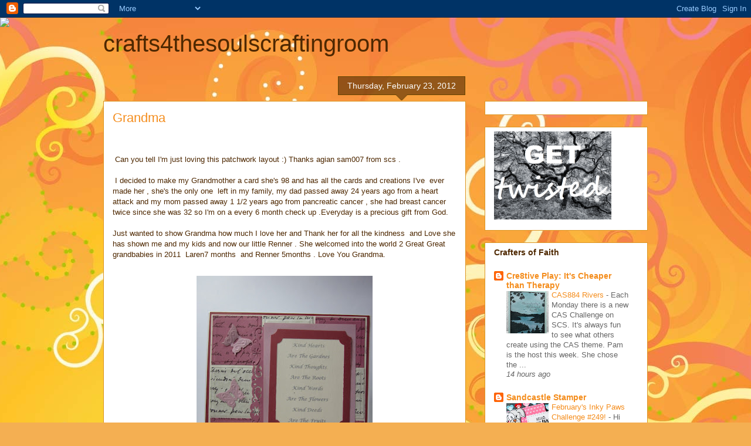

--- FILE ---
content_type: text/html; charset=UTF-8
request_url: http://crafts4thesoulscraftingroom.blogspot.com/2012/02/grandma.html
body_size: 22098
content:
<!DOCTYPE html>
<html class='v2' dir='ltr' lang='en'>
<head>
<link href='https://www.blogger.com/static/v1/widgets/335934321-css_bundle_v2.css' rel='stylesheet' type='text/css'/>
<meta content='width=1100' name='viewport'/>
<meta content='text/html; charset=UTF-8' http-equiv='Content-Type'/>
<meta content='blogger' name='generator'/>
<link href='http://crafts4thesoulscraftingroom.blogspot.com/favicon.ico' rel='icon' type='image/x-icon'/>
<link href='http://crafts4thesoulscraftingroom.blogspot.com/2012/02/grandma.html' rel='canonical'/>
<link rel="alternate" type="application/atom+xml" title="crafts4thesoulscraftingroom - Atom" href="http://crafts4thesoulscraftingroom.blogspot.com/feeds/posts/default" />
<link rel="alternate" type="application/rss+xml" title="crafts4thesoulscraftingroom - RSS" href="http://crafts4thesoulscraftingroom.blogspot.com/feeds/posts/default?alt=rss" />
<link rel="service.post" type="application/atom+xml" title="crafts4thesoulscraftingroom - Atom" href="https://www.blogger.com/feeds/7767471084053388092/posts/default" />

<link rel="alternate" type="application/atom+xml" title="crafts4thesoulscraftingroom - Atom" href="http://crafts4thesoulscraftingroom.blogspot.com/feeds/8496104656395784486/comments/default" />
<!--Can't find substitution for tag [blog.ieCssRetrofitLinks]-->
<link href='https://blogger.googleusercontent.com/img/b/R29vZ2xl/AVvXsEhNv9gEjNGKtV2JcIjtuEIJLxy2gPeiLq7pRBAl8dllMByBrzjwMUObS1FHcvehLyg_q05QnU3Lu0Cwc4vuPR5G72GxIdAXZ31omSqDAMnweAENfNJJzUdZXtDEBolJfJca08N-RkSlIBiX/s400/IMG_2386.JPG' rel='image_src'/>
<meta content='http://crafts4thesoulscraftingroom.blogspot.com/2012/02/grandma.html' property='og:url'/>
<meta content='Grandma' property='og:title'/>
<meta content='   Can you tell I&#39;m just loving this patchwork layout :) Thanks agian sam007 from scs .    I decided to make my Grandmother a card she&#39;s 98 ...' property='og:description'/>
<meta content='https://blogger.googleusercontent.com/img/b/R29vZ2xl/AVvXsEhNv9gEjNGKtV2JcIjtuEIJLxy2gPeiLq7pRBAl8dllMByBrzjwMUObS1FHcvehLyg_q05QnU3Lu0Cwc4vuPR5G72GxIdAXZ31omSqDAMnweAENfNJJzUdZXtDEBolJfJca08N-RkSlIBiX/w1200-h630-p-k-no-nu/IMG_2386.JPG' property='og:image'/>
<title>crafts4thesoulscraftingroom: Grandma</title>
<style id='page-skin-1' type='text/css'><!--
/*
-----------------------------------------------
Blogger Template Style
Name:     Awesome Inc.
Designer: Tina Chen
URL:      tinachen.org
----------------------------------------------- */
/* Variable definitions
====================
<Variable name="keycolor" description="Main Color" type="color" default="#ffffff"/>
<Group description="Page" selector="body">
<Variable name="body.font" description="Font" type="font"
default="normal normal 13px Arial, Tahoma, Helvetica, FreeSans, sans-serif"/>
<Variable name="body.background.color" description="Background Color" type="color" default="#000000"/>
<Variable name="body.text.color" description="Text Color" type="color" default="#ffffff"/>
</Group>
<Group description="Links" selector=".main-inner">
<Variable name="link.color" description="Link Color" type="color" default="#888888"/>
<Variable name="link.visited.color" description="Visited Color" type="color" default="#444444"/>
<Variable name="link.hover.color" description="Hover Color" type="color" default="#cccccc"/>
</Group>
<Group description="Blog Title" selector=".header h1">
<Variable name="header.font" description="Title Font" type="font"
default="normal bold 40px Arial, Tahoma, Helvetica, FreeSans, sans-serif"/>
<Variable name="header.text.color" description="Title Color" type="color" default="#4e2800" />
<Variable name="header.background.color" description="Header Background" type="color" default="transparent" />
</Group>
<Group description="Blog Description" selector=".header .description">
<Variable name="description.font" description="Font" type="font"
default="normal normal 14px Arial, Tahoma, Helvetica, FreeSans, sans-serif"/>
<Variable name="description.text.color" description="Text Color" type="color"
default="#4e2800" />
</Group>
<Group description="Tabs Text" selector=".tabs-inner .widget li a">
<Variable name="tabs.font" description="Font" type="font"
default="normal bold 14px Arial, Tahoma, Helvetica, FreeSans, sans-serif"/>
<Variable name="tabs.text.color" description="Text Color" type="color" default="#4e2800"/>
<Variable name="tabs.selected.text.color" description="Selected Color" type="color" default="#99531e"/>
</Group>
<Group description="Tabs Background" selector=".tabs-outer .PageList">
<Variable name="tabs.background.color" description="Background Color" type="color" default="#141414"/>
<Variable name="tabs.selected.background.color" description="Selected Color" type="color" default="#444444"/>
<Variable name="tabs.border.color" description="Border Color" type="color" default="#dc9522"/>
</Group>
<Group description="Date Header" selector=".main-inner .widget h2.date-header, .main-inner .widget h2.date-header span">
<Variable name="date.font" description="Font" type="font"
default="normal normal 14px Arial, Tahoma, Helvetica, FreeSans, sans-serif"/>
<Variable name="date.text.color" description="Text Color" type="color" default="#666666"/>
<Variable name="date.border.color" description="Border Color" type="color" default="#dc9522"/>
</Group>
<Group description="Post Title" selector="h3.post-title, h4, h3.post-title a">
<Variable name="post.title.font" description="Font" type="font"
default="normal bold 22px Arial, Tahoma, Helvetica, FreeSans, sans-serif"/>
<Variable name="post.title.text.color" description="Text Color" type="color" default="#4e2800"/>
</Group>
<Group description="Post Background" selector=".post">
<Variable name="post.background.color" description="Background Color" type="color" default="#ffffff" />
<Variable name="post.border.color" description="Border Color" type="color" default="#dc9522" />
<Variable name="post.border.bevel.color" description="Bevel Color" type="color" default="#dc9522"/>
</Group>
<Group description="Gadget Title" selector="h2">
<Variable name="widget.title.font" description="Font" type="font"
default="normal bold 14px Arial, Tahoma, Helvetica, FreeSans, sans-serif"/>
<Variable name="widget.title.text.color" description="Text Color" type="color" default="#4e2800"/>
</Group>
<Group description="Gadget Text" selector=".sidebar .widget">
<Variable name="widget.font" description="Font" type="font"
default="normal normal 14px Arial, Tahoma, Helvetica, FreeSans, sans-serif"/>
<Variable name="widget.text.color" description="Text Color" type="color" default="#4e2800"/>
<Variable name="widget.alternate.text.color" description="Alternate Color" type="color" default="#666666"/>
</Group>
<Group description="Gadget Links" selector=".sidebar .widget">
<Variable name="widget.link.color" description="Link Color" type="color" default="#f48d1d"/>
<Variable name="widget.link.visited.color" description="Visited Color" type="color" default="#b5653b"/>
<Variable name="widget.link.hover.color" description="Hover Color" type="color" default="#f48d1d"/>
</Group>
<Group description="Gadget Background" selector=".sidebar .widget">
<Variable name="widget.background.color" description="Background Color" type="color" default="#141414"/>
<Variable name="widget.border.color" description="Border Color" type="color" default="#222222"/>
<Variable name="widget.border.bevel.color" description="Bevel Color" type="color" default="#000000"/>
</Group>
<Group description="Sidebar Background" selector=".column-left-inner .column-right-inner">
<Variable name="widget.outer.background.color" description="Background Color" type="color" default="transparent" />
</Group>
<Group description="Images" selector=".main-inner">
<Variable name="image.background.color" description="Background Color" type="color" default="transparent"/>
<Variable name="image.border.color" description="Border Color" type="color" default="transparent"/>
</Group>
<Group description="Feed" selector=".blog-feeds">
<Variable name="feed.text.color" description="Text Color" type="color" default="#4e2800"/>
</Group>
<Group description="Feed Links" selector=".blog-feeds">
<Variable name="feed.link.color" description="Link Color" type="color" default="#f48d1d"/>
<Variable name="feed.link.visited.color" description="Visited Color" type="color" default="#b5653b"/>
<Variable name="feed.link.hover.color" description="Hover Color" type="color" default="#f48d1d"/>
</Group>
<Group description="Pager" selector=".blog-pager">
<Variable name="pager.background.color" description="Background Color" type="color" default="#ffffff" />
</Group>
<Group description="Footer" selector=".footer-outer">
<Variable name="footer.background.color" description="Background Color" type="color" default="#ffffff" />
<Variable name="footer.text.color" description="Text Color" type="color" default="#4e2800" />
</Group>
<Variable name="title.shadow.spread" description="Title Shadow" type="length" default="-1px"/>
<Variable name="body.background" description="Body Background" type="background"
color="#f7873d"
default="$(color) none repeat scroll top left"/>
<Variable name="body.background.gradient.cap" description="Body Gradient Cap" type="url"
default="none"/>
<Variable name="body.background.size" description="Body Background Size" type="string" default="auto"/>
<Variable name="tabs.background.gradient" description="Tabs Background Gradient" type="url"
default="none"/>
<Variable name="header.background.gradient" description="Header Background Gradient" type="url" default="none" />
<Variable name="header.padding.top" description="Header Top Padding" type="length" default="22px" />
<Variable name="header.margin.top" description="Header Top Margin" type="length" default="0" />
<Variable name="header.margin.bottom" description="Header Bottom Margin" type="length" default="0" />
<Variable name="widget.padding.top" description="Widget Padding Top" type="length" default="8px" />
<Variable name="widget.padding.side" description="Widget Padding Side" type="length" default="15px" />
<Variable name="widget.outer.margin.top" description="Widget Top Margin" type="length" default="0" />
<Variable name="widget.outer.background.gradient" description="Gradient" type="url" default="none" />
<Variable name="widget.border.radius" description="Gadget Border Radius" type="length" default="0" />
<Variable name="outer.shadow.spread" description="Outer Shadow Size" type="length" default="0" />
<Variable name="date.header.border.radius.top" description="Date Header Border Radius Top" type="length" default="0" />
<Variable name="date.header.position" description="Date Header Position" type="length" default="15px" />
<Variable name="date.space" description="Date Space" type="length" default="30px" />
<Variable name="date.position" description="Date Float" type="string" default="static" />
<Variable name="date.padding.bottom" description="Date Padding Bottom" type="length" default="0" />
<Variable name="date.border.size" description="Date Border Size" type="length" default="0" />
<Variable name="date.background" description="Date Background" type="background" color="transparent"
default="$(color) none no-repeat scroll top left" />
<Variable name="date.first.border.radius.top" description="Date First top radius" type="length" default="0" />
<Variable name="date.last.space.bottom" description="Date Last Space Bottom" type="length"
default="20px" />
<Variable name="date.last.border.radius.bottom" description="Date Last bottom radius" type="length" default="0" />
<Variable name="post.first.padding.top" description="First Post Padding Top" type="length" default="0" />
<Variable name="image.shadow.spread" description="Image Shadow Size" type="length" default="0"/>
<Variable name="image.border.radius" description="Image Border Radius" type="length" default="0"/>
<Variable name="separator.outdent" description="Separator Outdent" type="length" default="15px" />
<Variable name="title.separator.border.size" description="Widget Title Border Size" type="length" default="1px" />
<Variable name="list.separator.border.size" description="List Separator Border Size" type="length" default="1px" />
<Variable name="shadow.spread" description="Shadow Size" type="length" default="0"/>
<Variable name="startSide" description="Side where text starts in blog language" type="automatic" default="left"/>
<Variable name="endSide" description="Side where text ends in blog language" type="automatic" default="right"/>
<Variable name="date.side" description="Side where date header is placed" type="string" default="right"/>
<Variable name="pager.border.radius.top" description="Pager Border Top Radius" type="length" default="0" />
<Variable name="pager.space.top" description="Pager Top Space" type="length" default="1em" />
<Variable name="footer.background.gradient" description="Background Gradient" type="url" default="none" />
<Variable name="mobile.background.size" description="Mobile Background Size" type="string"
default="100% auto"/>
<Variable name="mobile.background.overlay" description="Mobile Background Overlay" type="string"
default="transparent none repeat scroll top left"/>
<Variable name="mobile.button.color" description="Mobile Button Color" type="color" default="#ffffff" />
*/
/* Content
----------------------------------------------- */
body, .body-fauxcolumn-outer {
font: normal normal 13px Arial, Tahoma, Helvetica, FreeSans, sans-serif;
color: #4e2800;
background: #f4af52 url(http://themes.googleusercontent.com/image?id=1jBzZZhWmESbxpWuz4_KYI1iPRIJPfZVbhagMxWcJWDsBoLRejCvAeTWImo0USEiGpD5G) repeat fixed top center /* Credit: molotovcoketail (http://www.istockphoto.com/googleimages.php?id=1794602&amp;platform=blogger) */;
}
html body .content-outer {
min-width: 0;
max-width: 100%;
width: 100%;
}
a:link {
text-decoration: none;
color: #f48d1d;
}
a:visited {
text-decoration: none;
color: #b5653b;
}
a:hover {
text-decoration: underline;
color: #f48d1d;
}
.body-fauxcolumn-outer .cap-top {
position: absolute;
z-index: 1;
height: 276px;
width: 100%;
background: transparent none repeat-x scroll top left;
_background-image: none;
}
/* Columns
----------------------------------------------- */
.content-inner {
padding: 0;
}
.header-inner .section {
margin: 0 16px;
}
.tabs-inner .section {
margin: 0 16px;
}
.main-inner {
padding-top: 65px;
}
.main-inner .column-center-inner,
.main-inner .column-left-inner,
.main-inner .column-right-inner {
padding: 0 5px;
}
*+html body .main-inner .column-center-inner {
margin-top: -65px;
}
#layout .main-inner .column-center-inner {
margin-top: 0;
}
/* Header
----------------------------------------------- */
.header-outer {
margin: 0 0 0 0;
background: transparent none repeat scroll 0 0;
}
.Header h1 {
font: normal normal 40px Arial, Tahoma, Helvetica, FreeSans, sans-serif;
color: #4e2800;
text-shadow: 0 0 -1px #000000;
}
.Header h1 a {
color: #4e2800;
}
.Header .description {
font: normal normal 14px Arial, Tahoma, Helvetica, FreeSans, sans-serif;
color: #4e2800;
}
.header-inner .Header .titlewrapper,
.header-inner .Header .descriptionwrapper {
padding-left: 0;
padding-right: 0;
margin-bottom: 0;
}
.header-inner .Header .titlewrapper {
padding-top: 22px;
}
/* Tabs
----------------------------------------------- */
.tabs-outer {
overflow: hidden;
position: relative;
background: transparent url(http://www.blogblog.com/1kt/awesomeinc/tabs_gradient_groovy.png) repeat scroll 0 0;
}
#layout .tabs-outer {
overflow: visible;
}
.tabs-cap-top, .tabs-cap-bottom {
position: absolute;
width: 100%;
border-top: 1px solid #dc9522;
}
.tabs-cap-bottom {
bottom: 0;
}
.tabs-inner .widget li a {
display: inline-block;
margin: 0;
padding: .6em 1.5em;
font: normal bold 14px Arial, Tahoma, Helvetica, FreeSans, sans-serif;
color: #99531e;
border-top: 1px solid #dc9522;
border-bottom: 1px solid #dc9522;
border-left: 1px solid #dc9522;
height: 16px;
line-height: 16px;
}
.tabs-inner .widget li:last-child a {
border-right: 1px solid #dc9522;
}
.tabs-inner .widget li.selected a, .tabs-inner .widget li a:hover {
background: #ffeedd url(http://www.blogblog.com/1kt/awesomeinc/tabs_gradient_groovy.png) repeat-x scroll 0 -100px;
color: #3c1f00;
}
/* Headings
----------------------------------------------- */
h2 {
font: normal bold 14px Arial, Tahoma, Helvetica, FreeSans, sans-serif;
color: #4e2800;
}
/* Widgets
----------------------------------------------- */
.main-inner .section {
margin: 0 27px;
padding: 0;
}
.main-inner .column-left-outer,
.main-inner .column-right-outer {
margin-top: 0;
}
#layout .main-inner .column-left-outer,
#layout .main-inner .column-right-outer {
margin-top: 0;
}
.main-inner .column-left-inner,
.main-inner .column-right-inner {
background: transparent none repeat 0 0;
-moz-box-shadow: 0 0 0 rgba(0, 0, 0, .2);
-webkit-box-shadow: 0 0 0 rgba(0, 0, 0, .2);
-goog-ms-box-shadow: 0 0 0 rgba(0, 0, 0, .2);
box-shadow: 0 0 0 rgba(0, 0, 0, .2);
-moz-border-radius: 0;
-webkit-border-radius: 0;
-goog-ms-border-radius: 0;
border-radius: 0;
}
#layout .main-inner .column-left-inner,
#layout .main-inner .column-right-inner {
margin-top: 0;
}
.sidebar .widget {
font: normal normal 14px Arial, Tahoma, Helvetica, FreeSans, sans-serif;
color: #4e2800;
}
.sidebar .widget a:link {
color: #f48d1d;
}
.sidebar .widget a:visited {
color: #b5653b;
}
.sidebar .widget a:hover {
color: #f48d1d;
}
.sidebar .widget h2 {
text-shadow: 0 0 -1px #000000;
}
.main-inner .widget {
background-color: #ffffff;
border: 1px solid #dc9522;
padding: 0 15px 15px;
margin: 20px -16px;
-moz-box-shadow: 0 0 0 rgba(0, 0, 0, .2);
-webkit-box-shadow: 0 0 0 rgba(0, 0, 0, .2);
-goog-ms-box-shadow: 0 0 0 rgba(0, 0, 0, .2);
box-shadow: 0 0 0 rgba(0, 0, 0, .2);
-moz-border-radius: 0;
-webkit-border-radius: 0;
-goog-ms-border-radius: 0;
border-radius: 0;
}
.main-inner .widget h2 {
margin: 0 -0;
padding: .6em 0 .5em;
border-bottom: 1px solid transparent;
}
.footer-inner .widget h2 {
padding: 0 0 .4em;
border-bottom: 1px solid transparent;
}
.main-inner .widget h2 + div, .footer-inner .widget h2 + div {
border-top: 0 solid #dc9522;
padding-top: 0;
}
.main-inner .widget .widget-content {
margin: 0 -0;
padding: 7px 0 0;
}
.main-inner .widget ul, .main-inner .widget #ArchiveList ul.flat {
margin: -0 -15px 0;
padding: 0;
list-style: none;
}
.main-inner .widget #ArchiveList {
margin: -0 0 0;
}
.main-inner .widget ul li, .main-inner .widget #ArchiveList ul.flat li {
padding: .5em 15px;
text-indent: 0;
color: #666666;
border-top: 0 solid #dc9522;
border-bottom: 1px solid transparent;
}
.main-inner .widget #ArchiveList ul li {
padding-top: .25em;
padding-bottom: .25em;
}
.main-inner .widget ul li:first-child, .main-inner .widget #ArchiveList ul.flat li:first-child {
border-top: none;
}
.main-inner .widget ul li:last-child, .main-inner .widget #ArchiveList ul.flat li:last-child {
border-bottom: none;
}
.post-body {
position: relative;
}
.main-inner .widget .post-body ul {
padding: 0 2.5em;
margin: .5em 0;
list-style: disc;
}
.main-inner .widget .post-body ul li {
padding: 0.25em 0;
margin-bottom: .25em;
color: #4e2800;
border: none;
}
.footer-inner .widget ul {
padding: 0;
list-style: none;
}
.widget .zippy {
color: #666666;
}
/* Posts
----------------------------------------------- */
body .main-inner .Blog {
padding: 0;
margin-bottom: 1em;
background-color: transparent;
border: none;
-moz-box-shadow: 0 0 0 rgba(0, 0, 0, 0);
-webkit-box-shadow: 0 0 0 rgba(0, 0, 0, 0);
-goog-ms-box-shadow: 0 0 0 rgba(0, 0, 0, 0);
box-shadow: 0 0 0 rgba(0, 0, 0, 0);
}
.main-inner .section:last-child .Blog:last-child {
padding: 0;
margin-bottom: 1em;
}
.main-inner .widget h2.date-header {
margin: 0 -15px 1px;
padding: 0 0 10px 0;
font: normal normal 14px Arial, Tahoma, Helvetica, FreeSans, sans-serif;
color: #ffffff;
background: transparent url(http://www.blogblog.com/1kt/awesomeinc/date_background_groovy.png) repeat-x scroll bottom center;
border-top: 1px solid #664400;
border-bottom: 1px solid transparent;
-moz-border-radius-topleft: 0;
-moz-border-radius-topright: 0;
-webkit-border-top-left-radius: 0;
-webkit-border-top-right-radius: 0;
border-top-left-radius: 0;
border-top-right-radius: 0;
position: absolute;
bottom: 100%;
right: 15px;
text-shadow: 0 0 -1px #000000;
}
.main-inner .widget h2.date-header span {
font: normal normal 14px Arial, Tahoma, Helvetica, FreeSans, sans-serif;
display: block;
padding: .5em 15px;
border-left: 1px solid #664400;
border-right: 1px solid #664400;
}
.date-outer {
position: relative;
margin: 65px 0 20px;
padding: 0 15px;
background-color: #ffffff;
border: 1px solid #dc9522;
-moz-box-shadow: 0 0 0 rgba(0, 0, 0, .2);
-webkit-box-shadow: 0 0 0 rgba(0, 0, 0, .2);
-goog-ms-box-shadow: 0 0 0 rgba(0, 0, 0, .2);
box-shadow: 0 0 0 rgba(0, 0, 0, .2);
-moz-border-radius: 0;
-webkit-border-radius: 0;
-goog-ms-border-radius: 0;
border-radius: 0;
}
.date-outer:first-child {
margin-top: 0;
}
.date-outer:last-child {
margin-bottom: 20px;
-moz-border-radius-bottomleft: 0;
-moz-border-radius-bottomright: 0;
-webkit-border-bottom-left-radius: 0;
-webkit-border-bottom-right-radius: 0;
-goog-ms-border-bottom-left-radius: 0;
-goog-ms-border-bottom-right-radius: 0;
border-bottom-left-radius: 0;
border-bottom-right-radius: 0;
}
.date-posts {
margin: 0 -0;
padding: 0 0;
clear: both;
}
.post-outer, .inline-ad {
border-top: 1px solid #dc9522;
margin: 0 -0;
padding: 15px 0;
}
.post-outer {
padding-bottom: 10px;
}
.post-outer:first-child {
padding-top: 15px;
border-top: none;
}
.post-outer:last-child, .inline-ad:last-child {
border-bottom: none;
}
.post-body {
position: relative;
}
.post-body img {
padding: 8px;
background: transparent;
border: 1px solid transparent;
-moz-box-shadow: 0 0 0 rgba(0, 0, 0, .2);
-webkit-box-shadow: 0 0 0 rgba(0, 0, 0, .2);
box-shadow: 0 0 0 rgba(0, 0, 0, .2);
-moz-border-radius: 0;
-webkit-border-radius: 0;
border-radius: 0;
}
h3.post-title, h4 {
font: normal normal 22px Arial, Tahoma, Helvetica, FreeSans, sans-serif;
color: #f48d1d;
}
h3.post-title a {
font: normal normal 22px Arial, Tahoma, Helvetica, FreeSans, sans-serif;
color: #f48d1d;
}
h3.post-title a:hover {
color: #f48d1d;
text-decoration: underline;
}
.post-header {
margin: 0 0 1em;
}
.post-body {
line-height: 1.4;
}
.post-outer h2 {
color: #4e2800;
}
.post-footer {
margin: 1.5em 0 0;
}
#blog-pager {
padding: 15px;
font-size: 120%;
background-color: #ffffff;
border: 1px solid #dc9522;
-moz-box-shadow: 0 0 0 rgba(0, 0, 0, .2);
-webkit-box-shadow: 0 0 0 rgba(0, 0, 0, .2);
-goog-ms-box-shadow: 0 0 0 rgba(0, 0, 0, .2);
box-shadow: 0 0 0 rgba(0, 0, 0, .2);
-moz-border-radius: 0;
-webkit-border-radius: 0;
-goog-ms-border-radius: 0;
border-radius: 0;
-moz-border-radius-topleft: 0;
-moz-border-radius-topright: 0;
-webkit-border-top-left-radius: 0;
-webkit-border-top-right-radius: 0;
-goog-ms-border-top-left-radius: 0;
-goog-ms-border-top-right-radius: 0;
border-top-left-radius: 0;
border-top-right-radius-topright: 0;
margin-top: 1em;
}
.blog-feeds, .post-feeds {
margin: 1em 0;
text-align: center;
color: #4e2800;
}
.blog-feeds a, .post-feeds a {
color: #ffffff;
}
.blog-feeds a:visited, .post-feeds a:visited {
color: #ffffff;
}
.blog-feeds a:hover, .post-feeds a:hover {
color: #ffffff;
}
.post-outer .comments {
margin-top: 2em;
}
/* Comments
----------------------------------------------- */
.comments .comments-content .icon.blog-author {
background-repeat: no-repeat;
background-image: url([data-uri]);
}
.comments .comments-content .loadmore a {
border-top: 1px solid #dc9522;
border-bottom: 1px solid #dc9522;
}
.comments .continue {
border-top: 2px solid #dc9522;
}
/* Footer
----------------------------------------------- */
.footer-outer {
margin: -0 0 -1px;
padding: 0 0 0;
color: #4e2800;
overflow: hidden;
}
.footer-fauxborder-left {
border-top: 1px solid #dc9522;
background: #ffffff none repeat scroll 0 0;
-moz-box-shadow: 0 0 0 rgba(0, 0, 0, .2);
-webkit-box-shadow: 0 0 0 rgba(0, 0, 0, .2);
-goog-ms-box-shadow: 0 0 0 rgba(0, 0, 0, .2);
box-shadow: 0 0 0 rgba(0, 0, 0, .2);
margin: 0 -0;
}
/* Mobile
----------------------------------------------- */
body.mobile {
background-size: 100% auto;
}
.mobile .body-fauxcolumn-outer {
background: transparent none repeat scroll top left;
}
*+html body.mobile .main-inner .column-center-inner {
margin-top: 0;
}
.mobile .main-inner .widget {
padding: 0 0 15px;
}
.mobile .main-inner .widget h2 + div,
.mobile .footer-inner .widget h2 + div {
border-top: none;
padding-top: 0;
}
.mobile .footer-inner .widget h2 {
padding: 0.5em 0;
border-bottom: none;
}
.mobile .main-inner .widget .widget-content {
margin: 0;
padding: 7px 0 0;
}
.mobile .main-inner .widget ul,
.mobile .main-inner .widget #ArchiveList ul.flat {
margin: 0 -15px 0;
}
.mobile .main-inner .widget h2.date-header {
right: 0;
}
.mobile .date-header span {
padding: 0.4em 0;
}
.mobile .date-outer:first-child {
margin-bottom: 0;
border: 1px solid #dc9522;
-moz-border-radius-topleft: 0;
-moz-border-radius-topright: 0;
-webkit-border-top-left-radius: 0;
-webkit-border-top-right-radius: 0;
-goog-ms-border-top-left-radius: 0;
-goog-ms-border-top-right-radius: 0;
border-top-left-radius: 0;
border-top-right-radius: 0;
}
.mobile .date-outer {
border-color: #dc9522;
border-width: 0 1px 1px;
}
.mobile .date-outer:last-child {
margin-bottom: 0;
}
.mobile .main-inner {
padding: 0;
}
.mobile .header-inner .section {
margin: 0;
}
.mobile .blog-posts {
padding: 0 10px;
}
.mobile .post-outer, .mobile .inline-ad {
padding: 5px 0;
}
.mobile .tabs-inner .section {
margin: 0 10px;
}
.mobile .main-inner .widget h2 {
margin: 0;
padding: 0;
}
.mobile .main-inner .widget h2.date-header span {
padding: 0;
}
.mobile .main-inner .widget .widget-content {
margin: 0;
padding: 7px 0 0;
}
.mobile #blog-pager {
border: 1px solid transparent;
background: #ffffff none repeat scroll 0 0;
}
.mobile .main-inner .column-left-inner,
.mobile .main-inner .column-right-inner {
background: transparent none repeat 0 0;
-moz-box-shadow: none;
-webkit-box-shadow: none;
-goog-ms-box-shadow: none;
box-shadow: none;
}
.mobile .date-posts {
margin: 0;
padding: 0;
}
.mobile .footer-fauxborder-left {
margin: 0;
border-top: inherit;
}
.mobile .main-inner .section:last-child .Blog:last-child {
margin-bottom: 0;
}
.mobile-index-contents {
color: #4e2800;
}
.mobile .mobile-link-button {
background: #f48d1d url(http://www.blogblog.com/1kt/awesomeinc/tabs_gradient_groovy.png) repeat scroll 0 0;
}
.mobile-link-button a:link, .mobile-link-button a:visited {
color: #4e2800;
}
.mobile .tabs-inner .PageList .widget-content {
background: transparent;
border-top: 1px solid;
border-color: #dc9522;
color: #99531e;
}
.mobile .tabs-inner .PageList .widget-content .pagelist-arrow {
border-left: 1px solid #dc9522;
}

--></style>
<style id='template-skin-1' type='text/css'><!--
body {
min-width: 960px;
}
.content-outer, .content-fauxcolumn-outer, .region-inner {
min-width: 960px;
max-width: 960px;
_width: 960px;
}
.main-inner .columns {
padding-left: 0px;
padding-right: 310px;
}
.main-inner .fauxcolumn-center-outer {
left: 0px;
right: 310px;
/* IE6 does not respect left and right together */
_width: expression(this.parentNode.offsetWidth -
parseInt("0px") -
parseInt("310px") + 'px');
}
.main-inner .fauxcolumn-left-outer {
width: 0px;
}
.main-inner .fauxcolumn-right-outer {
width: 310px;
}
.main-inner .column-left-outer {
width: 0px;
right: 100%;
margin-left: -0px;
}
.main-inner .column-right-outer {
width: 310px;
margin-right: -310px;
}
#layout {
min-width: 0;
}
#layout .content-outer {
min-width: 0;
width: 800px;
}
#layout .region-inner {
min-width: 0;
width: auto;
}
body#layout div.add_widget {
padding: 8px;
}
body#layout div.add_widget a {
margin-left: 32px;
}
--></style>
<style>
    body {background-image:url(\/\/themes.googleusercontent.com\/image?id=1UQZRS_xepR6ELrmxLDEDPGqOw_sNvS3lKvKse1fSzgw9oZWyuaWptEiInxEwe8oy4oce);}
    
@media (max-width: 200px) { body {background-image:url(\/\/themes.googleusercontent.com\/image?id=1UQZRS_xepR6ELrmxLDEDPGqOw_sNvS3lKvKse1fSzgw9oZWyuaWptEiInxEwe8oy4oce&options=w200);}}
@media (max-width: 400px) and (min-width: 201px) { body {background-image:url(\/\/themes.googleusercontent.com\/image?id=1UQZRS_xepR6ELrmxLDEDPGqOw_sNvS3lKvKse1fSzgw9oZWyuaWptEiInxEwe8oy4oce&options=w400);}}
@media (max-width: 800px) and (min-width: 401px) { body {background-image:url(\/\/themes.googleusercontent.com\/image?id=1UQZRS_xepR6ELrmxLDEDPGqOw_sNvS3lKvKse1fSzgw9oZWyuaWptEiInxEwe8oy4oce&options=w800);}}
@media (max-width: 1200px) and (min-width: 801px) { body {background-image:url(\/\/themes.googleusercontent.com\/image?id=1UQZRS_xepR6ELrmxLDEDPGqOw_sNvS3lKvKse1fSzgw9oZWyuaWptEiInxEwe8oy4oce&options=w1200);}}
/* Last tag covers anything over one higher than the previous max-size cap. */
@media (min-width: 1201px) { body {background-image:url(\/\/themes.googleusercontent.com\/image?id=1UQZRS_xepR6ELrmxLDEDPGqOw_sNvS3lKvKse1fSzgw9oZWyuaWptEiInxEwe8oy4oce&options=w1600);}}
  </style>
<link href='https://www.blogger.com/dyn-css/authorization.css?targetBlogID=7767471084053388092&amp;zx=e3df557f-5094-49ed-a87b-3d6c77adae8b' media='none' onload='if(media!=&#39;all&#39;)media=&#39;all&#39;' rel='stylesheet'/><noscript><link href='https://www.blogger.com/dyn-css/authorization.css?targetBlogID=7767471084053388092&amp;zx=e3df557f-5094-49ed-a87b-3d6c77adae8b' rel='stylesheet'/></noscript>
<meta name='google-adsense-platform-account' content='ca-host-pub-1556223355139109'/>
<meta name='google-adsense-platform-domain' content='blogspot.com'/>

</head>
<body class='loading'>
<div class='navbar section' id='navbar' name='Navbar'><div class='widget Navbar' data-version='1' id='Navbar1'><script type="text/javascript">
    function setAttributeOnload(object, attribute, val) {
      if(window.addEventListener) {
        window.addEventListener('load',
          function(){ object[attribute] = val; }, false);
      } else {
        window.attachEvent('onload', function(){ object[attribute] = val; });
      }
    }
  </script>
<div id="navbar-iframe-container"></div>
<script type="text/javascript" src="https://apis.google.com/js/platform.js"></script>
<script type="text/javascript">
      gapi.load("gapi.iframes:gapi.iframes.style.bubble", function() {
        if (gapi.iframes && gapi.iframes.getContext) {
          gapi.iframes.getContext().openChild({
              url: 'https://www.blogger.com/navbar/7767471084053388092?po\x3d8496104656395784486\x26origin\x3dhttp://crafts4thesoulscraftingroom.blogspot.com',
              where: document.getElementById("navbar-iframe-container"),
              id: "navbar-iframe"
          });
        }
      });
    </script><script type="text/javascript">
(function() {
var script = document.createElement('script');
script.type = 'text/javascript';
script.src = '//pagead2.googlesyndication.com/pagead/js/google_top_exp.js';
var head = document.getElementsByTagName('head')[0];
if (head) {
head.appendChild(script);
}})();
</script>
</div></div>
<div class='body-fauxcolumns'>
<div class='fauxcolumn-outer body-fauxcolumn-outer'>
<div class='cap-top'>
<div class='cap-left'></div>
<div class='cap-right'></div>
</div>
<div class='fauxborder-left'>
<div class='fauxborder-right'></div>
<div class='fauxcolumn-inner'>
</div>
</div>
<div class='cap-bottom'>
<div class='cap-left'></div>
<div class='cap-right'></div>
</div>
</div>
</div>
<div class='content'>
<div class='content-fauxcolumns'>
<div class='fauxcolumn-outer content-fauxcolumn-outer'>
<div class='cap-top'>
<div class='cap-left'></div>
<div class='cap-right'></div>
</div>
<div class='fauxborder-left'>
<div class='fauxborder-right'></div>
<div class='fauxcolumn-inner'>
</div>
</div>
<div class='cap-bottom'>
<div class='cap-left'></div>
<div class='cap-right'></div>
</div>
</div>
</div>
<div class='content-outer'>
<div class='content-cap-top cap-top'>
<div class='cap-left'></div>
<div class='cap-right'></div>
</div>
<div class='fauxborder-left content-fauxborder-left'>
<div class='fauxborder-right content-fauxborder-right'></div>
<div class='content-inner'>
<header>
<div class='header-outer'>
<div class='header-cap-top cap-top'>
<div class='cap-left'></div>
<div class='cap-right'></div>
</div>
<div class='fauxborder-left header-fauxborder-left'>
<div class='fauxborder-right header-fauxborder-right'></div>
<div class='region-inner header-inner'>
<div class='header section' id='header' name='Header'><div class='widget Header' data-version='1' id='Header1'>
<div id='header-inner'>
<div class='titlewrapper'>
<h1 class='title'>
<a href='http://crafts4thesoulscraftingroom.blogspot.com/'>
crafts4thesoulscraftingroom
</a>
</h1>
</div>
<div class='descriptionwrapper'>
<p class='description'><span>
</span></p>
</div>
</div>
</div></div>
</div>
</div>
<div class='header-cap-bottom cap-bottom'>
<div class='cap-left'></div>
<div class='cap-right'></div>
</div>
</div>
</header>
<div class='tabs-outer'>
<div class='tabs-cap-top cap-top'>
<div class='cap-left'></div>
<div class='cap-right'></div>
</div>
<div class='fauxborder-left tabs-fauxborder-left'>
<div class='fauxborder-right tabs-fauxborder-right'></div>
<div class='region-inner tabs-inner'>
<div class='tabs section' id='crosscol' name='Cross-Column'><div class='widget HTML' data-version='1' id='HTML1'>
<div class='widget-content'>
<script>document.write(unescape("%3Cstyle%20type%3D%22text/css%22%3E%0Abody%20%7B%20background-image%20%3A%20url%28%22http%3A//www.shabbyblogs.com/storage/backgrounds/Oct10/BumpInTheNight.jpg%20%22%29%3B%20background-position%3A%20center%3B%20background-repeat%3A%20no-repeat%3B%20%20background-attachment%20%3A%20fixed%3B%20%7D%0A%3C/style%3E%0A%3Cscript%20type%3D%22text/javascript%22%3E%0Avar%20shabby_div%20%3D%20document.createElement%28%27div%27%29%3B%0Ashabby_div.innerHTML%20%3D%20%27%3Ca%20target%3D%22_blank%22%20href%3D%22%20http%3A//www.shabbyblogs.com%22%3E%3Cimg%20border%3D%220%22%20src%3D%22http%3A//www.ShabbyBlogs.com/storage/ShabbyBlogs.jpg%22%3E%3C/a%3E%27%3B%0Adocument.getElementsByTagName%28%27body%27%29.item%280%29.appendChild%28shabby_div%29%3B%0Ashabby_div.style.cssText%20%3D%20%22position%3A%20absolute%3B%20left%3A%200px%3B%20top%3A%2030px%3B%20z-index%3A%2050%3B%20width%3A%20150px%3B%20height%3A%2045px%3B%22%3B%0A%3C/script%3E"));</script>
</div>
<div class='clear'></div>
</div></div>
<div class='tabs no-items section' id='crosscol-overflow' name='Cross-Column 2'></div>
</div>
</div>
<div class='tabs-cap-bottom cap-bottom'>
<div class='cap-left'></div>
<div class='cap-right'></div>
</div>
</div>
<div class='main-outer'>
<div class='main-cap-top cap-top'>
<div class='cap-left'></div>
<div class='cap-right'></div>
</div>
<div class='fauxborder-left main-fauxborder-left'>
<div class='fauxborder-right main-fauxborder-right'></div>
<div class='region-inner main-inner'>
<div class='columns fauxcolumns'>
<div class='fauxcolumn-outer fauxcolumn-center-outer'>
<div class='cap-top'>
<div class='cap-left'></div>
<div class='cap-right'></div>
</div>
<div class='fauxborder-left'>
<div class='fauxborder-right'></div>
<div class='fauxcolumn-inner'>
</div>
</div>
<div class='cap-bottom'>
<div class='cap-left'></div>
<div class='cap-right'></div>
</div>
</div>
<div class='fauxcolumn-outer fauxcolumn-left-outer'>
<div class='cap-top'>
<div class='cap-left'></div>
<div class='cap-right'></div>
</div>
<div class='fauxborder-left'>
<div class='fauxborder-right'></div>
<div class='fauxcolumn-inner'>
</div>
</div>
<div class='cap-bottom'>
<div class='cap-left'></div>
<div class='cap-right'></div>
</div>
</div>
<div class='fauxcolumn-outer fauxcolumn-right-outer'>
<div class='cap-top'>
<div class='cap-left'></div>
<div class='cap-right'></div>
</div>
<div class='fauxborder-left'>
<div class='fauxborder-right'></div>
<div class='fauxcolumn-inner'>
</div>
</div>
<div class='cap-bottom'>
<div class='cap-left'></div>
<div class='cap-right'></div>
</div>
</div>
<!-- corrects IE6 width calculation -->
<div class='columns-inner'>
<div class='column-center-outer'>
<div class='column-center-inner'>
<div class='main section' id='main' name='Main'><div class='widget Blog' data-version='1' id='Blog1'>
<div class='blog-posts hfeed'>

          <div class="date-outer">
        
<h2 class='date-header'><span>Thursday, February 23, 2012</span></h2>

          <div class="date-posts">
        
<div class='post-outer'>
<div class='post hentry uncustomized-post-template' itemprop='blogPost' itemscope='itemscope' itemtype='http://schema.org/BlogPosting'>
<meta content='https://blogger.googleusercontent.com/img/b/R29vZ2xl/AVvXsEhNv9gEjNGKtV2JcIjtuEIJLxy2gPeiLq7pRBAl8dllMByBrzjwMUObS1FHcvehLyg_q05QnU3Lu0Cwc4vuPR5G72GxIdAXZ31omSqDAMnweAENfNJJzUdZXtDEBolJfJca08N-RkSlIBiX/s400/IMG_2386.JPG' itemprop='image_url'/>
<meta content='7767471084053388092' itemprop='blogId'/>
<meta content='8496104656395784486' itemprop='postId'/>
<a name='8496104656395784486'></a>
<h3 class='post-title entry-title' itemprop='name'>
Grandma
</h3>
<div class='post-header'>
<div class='post-header-line-1'></div>
</div>
<div class='post-body entry-content' id='post-body-8496104656395784486' itemprop='description articleBody'>
<br />
<br />
&nbsp;Can you tell I'm just loving this patchwork layout :) Thanks agian sam007 from scs .<br />
<br />
&nbsp;I decided to make my Grandmother a card she's 98 and has all the cards and creations I've&nbsp; ever made her , she's the only one&nbsp; left in my family, my dad passed away 24 years ago from a heart attack and my mom passed away 1 1/2 years ago from pancreatic cancer , she had breast cancer twice since she was 32 so I'm on a every 6 month check up .Everyday is a precious gift from God.<br />
<br />
Just wanted to show Grandma how much I love her and Thank her for all the kindness&nbsp; and Love she has shown me and my kids and now our little Renner . She welcomed into the world 2 Great Great grandbabies in 2011&nbsp; Laren7 months &nbsp;and Renner 5months . Love You Grandma.<br />
<br />
<div class="separator" style="clear: both; text-align: center;">
<a href="https://blogger.googleusercontent.com/img/b/R29vZ2xl/AVvXsEhNv9gEjNGKtV2JcIjtuEIJLxy2gPeiLq7pRBAl8dllMByBrzjwMUObS1FHcvehLyg_q05QnU3Lu0Cwc4vuPR5G72GxIdAXZ31omSqDAMnweAENfNJJzUdZXtDEBolJfJca08N-RkSlIBiX/s1600/IMG_2386.JPG" imageanchor="1" style="margin-left: 1em; margin-right: 1em;"><img border="0" height="400" src="https://blogger.googleusercontent.com/img/b/R29vZ2xl/AVvXsEhNv9gEjNGKtV2JcIjtuEIJLxy2gPeiLq7pRBAl8dllMByBrzjwMUObS1FHcvehLyg_q05QnU3Lu0Cwc4vuPR5G72GxIdAXZ31omSqDAMnweAENfNJJzUdZXtDEBolJfJca08N-RkSlIBiX/s400/IMG_2386.JPG" width="300" /></a></div>
<br />
<div style='clear: both;'></div>
</div>
<div class='post-footer'>
<div class='post-footer-line post-footer-line-1'>
<span class='post-author vcard'>
Posted by
<span class='fn' itemprop='author' itemscope='itemscope' itemtype='http://schema.org/Person'>
<meta content='https://www.blogger.com/profile/07453741314939901031' itemprop='url'/>
<a class='g-profile' href='https://www.blogger.com/profile/07453741314939901031' rel='author' title='author profile'>
<span itemprop='name'>Liz</span>
</a>
</span>
</span>
<span class='post-timestamp'>
at
<meta content='http://crafts4thesoulscraftingroom.blogspot.com/2012/02/grandma.html' itemprop='url'/>
<a class='timestamp-link' href='http://crafts4thesoulscraftingroom.blogspot.com/2012/02/grandma.html' rel='bookmark' title='permanent link'><abbr class='published' itemprop='datePublished' title='2012-02-23T08:23:00-06:00'>8:23&#8239;AM</abbr></a>
</span>
<span class='post-comment-link'>
</span>
<span class='post-icons'>
<span class='item-control blog-admin pid-1398419349'>
<a href='https://www.blogger.com/post-edit.g?blogID=7767471084053388092&postID=8496104656395784486&from=pencil' title='Edit Post'>
<img alt='' class='icon-action' height='18' src='https://resources.blogblog.com/img/icon18_edit_allbkg.gif' width='18'/>
</a>
</span>
</span>
<div class='post-share-buttons goog-inline-block'>
<a class='goog-inline-block share-button sb-email' href='https://www.blogger.com/share-post.g?blogID=7767471084053388092&postID=8496104656395784486&target=email' target='_blank' title='Email This'><span class='share-button-link-text'>Email This</span></a><a class='goog-inline-block share-button sb-blog' href='https://www.blogger.com/share-post.g?blogID=7767471084053388092&postID=8496104656395784486&target=blog' onclick='window.open(this.href, "_blank", "height=270,width=475"); return false;' target='_blank' title='BlogThis!'><span class='share-button-link-text'>BlogThis!</span></a><a class='goog-inline-block share-button sb-twitter' href='https://www.blogger.com/share-post.g?blogID=7767471084053388092&postID=8496104656395784486&target=twitter' target='_blank' title='Share to X'><span class='share-button-link-text'>Share to X</span></a><a class='goog-inline-block share-button sb-facebook' href='https://www.blogger.com/share-post.g?blogID=7767471084053388092&postID=8496104656395784486&target=facebook' onclick='window.open(this.href, "_blank", "height=430,width=640"); return false;' target='_blank' title='Share to Facebook'><span class='share-button-link-text'>Share to Facebook</span></a><a class='goog-inline-block share-button sb-pinterest' href='https://www.blogger.com/share-post.g?blogID=7767471084053388092&postID=8496104656395784486&target=pinterest' target='_blank' title='Share to Pinterest'><span class='share-button-link-text'>Share to Pinterest</span></a>
</div>
</div>
<div class='post-footer-line post-footer-line-2'>
<span class='post-labels'>
</span>
</div>
<div class='post-footer-line post-footer-line-3'>
<span class='post-location'>
</span>
</div>
</div>
</div>
<div class='comments' id='comments'>
<a name='comments'></a>
<h4>3 comments:</h4>
<div id='Blog1_comments-block-wrapper'>
<dl class='avatar-comment-indent' id='comments-block'>
<dt class='comment-author ' id='c7099061063392145635'>
<a name='c7099061063392145635'></a>
<div class="avatar-image-container vcard"><span dir="ltr"><a href="https://www.blogger.com/profile/02692679067401553242" target="" rel="nofollow" onclick="" class="avatar-hovercard" id="av-7099061063392145635-02692679067401553242"><img src="https://resources.blogblog.com/img/blank.gif" width="35" height="35" class="delayLoad" style="display: none;" longdesc="//3.bp.blogspot.com/-apxxeVy_xyk/Z8KFQ2bLAqI/AAAAAAAA1ic/QIP-0UT2zPs5-RmC3eEK856RMAGMQYGGgCK4BGAYYCw/s35/IMG_9967.jpg" alt="" title="MiamiKel">

<noscript><img src="//3.bp.blogspot.com/-apxxeVy_xyk/Z8KFQ2bLAqI/AAAAAAAA1ic/QIP-0UT2zPs5-RmC3eEK856RMAGMQYGGgCK4BGAYYCw/s35/IMG_9967.jpg" width="35" height="35" class="photo" alt=""></noscript></a></span></div>
<a href='https://www.blogger.com/profile/02692679067401553242' rel='nofollow'>MiamiKel</a>
said...
</dt>
<dd class='comment-body' id='Blog1_cmt-7099061063392145635'>
<p>
ooh Liz, this is just so very lovely! i love the shades of pink and the beautiful little butterflies are just so sweet.  your card reminds me of  warm spring day! blessings, my friend!! xoxo
</p>
</dd>
<dd class='comment-footer'>
<span class='comment-timestamp'>
<a href='http://crafts4thesoulscraftingroom.blogspot.com/2012/02/grandma.html?showComment=1330057201645#c7099061063392145635' title='comment permalink'>
February 23, 2012 at 10:20&#8239;PM
</a>
<span class='item-control blog-admin pid-543309866'>
<a class='comment-delete' href='https://www.blogger.com/comment/delete/7767471084053388092/7099061063392145635' title='Delete Comment'>
<img src='https://resources.blogblog.com/img/icon_delete13.gif'/>
</a>
</span>
</span>
</dd>
<dt class='comment-author ' id='c5164310219249795788'>
<a name='c5164310219249795788'></a>
<div class="avatar-image-container vcard"><span dir="ltr"><a href="https://www.blogger.com/profile/16846346349337356452" target="" rel="nofollow" onclick="" class="avatar-hovercard" id="av-5164310219249795788-16846346349337356452"><img src="https://resources.blogblog.com/img/blank.gif" width="35" height="35" class="delayLoad" style="display: none;" longdesc="//blogger.googleusercontent.com/img/b/R29vZ2xl/AVvXsEjkDGFCLVD7WkcCwO6PApcKhj_JkMnGvUeQDaHzo66GyHFdnwo80KBOxvpLLLiCmuEztMOOmJa2fCLKtbH9BIFYEGt2dADPKhhJ6j-z6Q5iql9yidSdaBqGYEP4B8jiCSI/s45-c/Carol81909.JPG" alt="" title="Carol">

<noscript><img src="//blogger.googleusercontent.com/img/b/R29vZ2xl/AVvXsEjkDGFCLVD7WkcCwO6PApcKhj_JkMnGvUeQDaHzo66GyHFdnwo80KBOxvpLLLiCmuEztMOOmJa2fCLKtbH9BIFYEGt2dADPKhhJ6j-z6Q5iql9yidSdaBqGYEP4B8jiCSI/s45-c/Carol81909.JPG" width="35" height="35" class="photo" alt=""></noscript></a></span></div>
<a href='https://www.blogger.com/profile/16846346349337356452' rel='nofollow'>Carol</a>
said...
</dt>
<dd class='comment-body' id='Blog1_cmt-5164310219249795788'>
<p>
What a beautiful card! Love the colors! Your Grandma must be a special lady!
</p>
</dd>
<dd class='comment-footer'>
<span class='comment-timestamp'>
<a href='http://crafts4thesoulscraftingroom.blogspot.com/2012/02/grandma.html?showComment=1330116858472#c5164310219249795788' title='comment permalink'>
February 24, 2012 at 2:54&#8239;PM
</a>
<span class='item-control blog-admin pid-1226430250'>
<a class='comment-delete' href='https://www.blogger.com/comment/delete/7767471084053388092/5164310219249795788' title='Delete Comment'>
<img src='https://resources.blogblog.com/img/icon_delete13.gif'/>
</a>
</span>
</span>
</dd>
<dt class='comment-author ' id='c895506062153668749'>
<a name='c895506062153668749'></a>
<div class="avatar-image-container vcard"><span dir="ltr"><a href="https://www.blogger.com/profile/00943568278794803139" target="" rel="nofollow" onclick="" class="avatar-hovercard" id="av-895506062153668749-00943568278794803139"><img src="https://resources.blogblog.com/img/blank.gif" width="35" height="35" class="delayLoad" style="display: none;" longdesc="//blogger.googleusercontent.com/img/b/R29vZ2xl/AVvXsEhRZIG0gS8Hskes4iONj5LzE9GYZ2OSy-TyvI1wU4Eee-tF--Ys0hOIDkxsrs1iIRLwNzAVdV8rcbgOE3ZlUT2fm_Wy4ilTB3qvOrLlcgCBKZu05hUXeAh8Ziwi7RZO/s45-c/my+pic.jpg" alt="" title="Payne Holler Cards">

<noscript><img src="//blogger.googleusercontent.com/img/b/R29vZ2xl/AVvXsEhRZIG0gS8Hskes4iONj5LzE9GYZ2OSy-TyvI1wU4Eee-tF--Ys0hOIDkxsrs1iIRLwNzAVdV8rcbgOE3ZlUT2fm_Wy4ilTB3qvOrLlcgCBKZu05hUXeAh8Ziwi7RZO/s45-c/my+pic.jpg" width="35" height="35" class="photo" alt=""></noscript></a></span></div>
<a href='https://www.blogger.com/profile/00943568278794803139' rel='nofollow'>Payne Holler Cards</a>
said...
</dt>
<dd class='comment-body' id='Blog1_cmt-895506062153668749'>
<p>
98!!! what a blessed lady...she will love this!<br />would love to see a pic of her (-:
</p>
</dd>
<dd class='comment-footer'>
<span class='comment-timestamp'>
<a href='http://crafts4thesoulscraftingroom.blogspot.com/2012/02/grandma.html?showComment=1330315403516#c895506062153668749' title='comment permalink'>
February 26, 2012 at 10:03&#8239;PM
</a>
<span class='item-control blog-admin pid-1523964213'>
<a class='comment-delete' href='https://www.blogger.com/comment/delete/7767471084053388092/895506062153668749' title='Delete Comment'>
<img src='https://resources.blogblog.com/img/icon_delete13.gif'/>
</a>
</span>
</span>
</dd>
</dl>
</div>
<p class='comment-footer'>
<a href='https://www.blogger.com/comment/fullpage/post/7767471084053388092/8496104656395784486' onclick=''>Post a Comment</a>
</p>
</div>
</div>

        </div></div>
      
</div>
<div class='blog-pager' id='blog-pager'>
<span id='blog-pager-newer-link'>
<a class='blog-pager-newer-link' href='http://crafts4thesoulscraftingroom.blogspot.com/2012/02/crafters-of-faith.html' id='Blog1_blog-pager-newer-link' title='Newer Post'>Newer Post</a>
</span>
<span id='blog-pager-older-link'>
<a class='blog-pager-older-link' href='http://crafts4thesoulscraftingroom.blogspot.com/2012/02/silly-monkey.html' id='Blog1_blog-pager-older-link' title='Older Post'>Older Post</a>
</span>
<a class='home-link' href='http://crafts4thesoulscraftingroom.blogspot.com/'>Home</a>
</div>
<div class='clear'></div>
<div class='post-feeds'>
<div class='feed-links'>
Subscribe to:
<a class='feed-link' href='http://crafts4thesoulscraftingroom.blogspot.com/feeds/8496104656395784486/comments/default' target='_blank' type='application/atom+xml'>Post Comments (Atom)</a>
</div>
</div>
</div></div>
</div>
</div>
<div class='column-left-outer'>
<div class='column-left-inner'>
<aside>
</aside>
</div>
</div>
<div class='column-right-outer'>
<div class='column-right-inner'>
<aside>
<div class='sidebar section' id='sidebar-right-1'><div class='widget HTML' data-version='1' id='HTML2'>
<div class='widget-content'>
<script>document.write(unescape("%3Cstyle%20type%3D%22text/css%22%3E%0Abody%20%7B%20background-image%20%3A%20url%28%22http%3A//www.shabbyblogs.com/storage/backgrounds/Oct10/WorldOnFire.jpg%20%22%29%3B%20background-position%3A%20center%3B%20background-repeat%3A%20no-repeat%3B%20%20background-attachment%20%3A%20fixed%3B%20%7D%0A%3C/style%3E%0A%3Cscript%20type%3D%22text/javascript%22%3E%0Avar%20shabby_div%20%3D%20document.createElement%28%27div%27%29%3B%0Ashabby_div.innerHTML%20%3D%20%27%3Ca%20target%3D%22_blank%22%20href%3D%22%20http%3A//www.shabbyblogs.com%22%3E%3Cimg%20border%3D%220%22%20src%3D%22http%3A//www.ShabbyBlogs.com/storage/ShabbyBlogs.jpg%22%3E%3C/a%3E%27%3B%0Adocument.getElementsByTagName%28%27body%27%29.item%280%29.appendChild%28shabby_div%29%3B%0Ashabby_div.style.cssText%20%3D%20%22position%3A%20absolute%3B%20left%3A%200px%3B%20top%3A%2030px%3B%20z-index%3A%2050%3B%20width%3A%20150px%3B%20height%3A%2045px%3B%22%3B%0A%3C/script%3E"));</script>
</div>
<div class='clear'></div>
</div><div class='widget Image' data-version='1' id='Image2'>
<div class='widget-content'>
<img alt='' height='150' id='Image2_img' src='https://blogger.googleusercontent.com/img/b/R29vZ2xl/AVvXsEimQtkzJwQXdEPynnKFFriHBrC-u6pid1iVQZBRk7Vilrd9z7Izk29FJMQX0Y55nnbt6iaNQRS6Ai3v6RRLJI6A5juy5FGGW8BkjKi8tsJKXpVhjaQabFO7L0Qpi_9Hi1FBhq0q5ypsAbTQ/s300/Black+and+White+twisted+tree+%25282%2529.png' width='200'/>
<br/>
</div>
<div class='clear'></div>
</div><div class='widget BlogList' data-version='1' id='BlogList1'>
<h2 class='title'>Crafters of Faith</h2>
<div class='widget-content'>
<div class='blog-list-container' id='BlogList1_container'>
<ul id='BlogList1_blogs'>
<li style='display: block;'>
<div class='blog-icon'>
<img data-lateloadsrc='https://lh3.googleusercontent.com/blogger_img_proxy/AEn0k_shBvhJEKIgpaSm685xrBs_jp-B5D8vragmipOn69aNUub_VeWyuuRD-0p_XHJg_IhpR_hGybG9c6JhCCfxf7wpQ_8WdK83o1cAdOE=s16-w16-h16' height='16' width='16'/>
</div>
<div class='blog-content'>
<div class='blog-title'>
<a href='https://www.cre8tiveplay.com/' target='_blank'>
Cre8tive Play: It's Cheaper than Therapy</a>
</div>
<div class='item-content'>
<div class='item-thumbnail'>
<a href='https://www.cre8tiveplay.com/' target='_blank'>
<img alt='' border='0' height='72' src='https://blogger.googleusercontent.com/img/b/R29vZ2xl/AVvXsEgNGCLRRF3v7sdzcjZ3wouXjBklIQTaMuffmTdXPX0LizUNXWVKTrtbwVpqdNOFSb_k4jofeAi9JNmXE_zwzeF0WovvRRGTQDmc3QjukquSmI2dHCFjZWSL_jcco24mLlnHWTuUn6iiBIkvWlcSAc1udWoAbWJOzY98wWeqBaRwADIcFT726U3myoRUdKsy/s72-w198-h250-c/IMG_8779.jpeg' width='72'/>
</a>
</div>
<span class='item-title'>
<a href='https://www.cre8tiveplay.com/2026/02/cas884-river-or-water.html' target='_blank'>
CAS884 Rivers
</a>
</span>

                      -
                    
<span class='item-snippet'>


Each Monday there is a new CAS Challenge on SCS. It's always fun to see 
what others create using the CAS theme.

Pam is the host this week. She chose the ...
</span>
<div class='item-time'>
14 hours ago
</div>
</div>
</div>
<div style='clear: both;'></div>
</li>
<li style='display: block;'>
<div class='blog-icon'>
<img data-lateloadsrc='https://lh3.googleusercontent.com/blogger_img_proxy/AEn0k_vFWZk3ytqRCSdlM5APXJnYM4KEAdNgXWFqj0bOphzhxGK0TD8Ie6RydvUarmpVEBNkJ78VRN0FfGR88pELwXAGX_qF7rMgYwWJjgmK32xsRigQegCu=s16-w16-h16' height='16' width='16'/>
</div>
<div class='blog-content'>
<div class='blog-title'>
<a href='https://sandcastlestamper.blogspot.com/' target='_blank'>
Sandcastle Stamper</a>
</div>
<div class='item-content'>
<div class='item-thumbnail'>
<a href='https://sandcastlestamper.blogspot.com/' target='_blank'>
<img alt='' border='0' height='72' src='https://blogger.googleusercontent.com/img/b/R29vZ2xl/AVvXsEhkA8_DVUDNLUQ8vtLNaQlebClZpVFhb9rJD2QaZzvstuDJaA_kqG_B3aKdeRR_2jwYTMGrWomBhjsvhAaoZgoBJoNs93cYh7U655HgURcAeuljnqLFI9UBmHTq-dFEyriumW1OcCTa36a452-sh4PsHHvD396xVvtmqlwoj3mN_-z1-6jNJK1T2KUUfc8/s72-w334-h400-c/IMG_6942.jpeg' width='72'/>
</a>
</div>
<span class='item-title'>
<a href='https://sandcastlestamper.blogspot.com/2026/02/februarys-inky-paws-challenge-249.html' target='_blank'>
February's Inky Paws Challenge #249!
</a>
</span>

                      -
                    
<span class='item-snippet'>



 Hi friends ~

Happy February!  


We are already one month in the new year AND

it's the first official day of the new Inky Paws Challenge 

from Newton'...
</span>
<div class='item-time'>
18 hours ago
</div>
</div>
</div>
<div style='clear: both;'></div>
</li>
<li style='display: block;'>
<div class='blog-icon'>
<img data-lateloadsrc='https://lh3.googleusercontent.com/blogger_img_proxy/AEn0k_vhrt-ppbccRyINJ5Bf9wcT1bnlLRQcqK6tubS5qdbD3DFtCbjadD2OGW6-0_IR5xjAeXDg_rIY7-ISeceSUa5V3YwwqUIucvj1BRJWhzlULEXbOjmnCvk=s16-w16-h16' height='16' width='16'/>
</div>
<div class='blog-content'>
<div class='blog-title'>
<a href='https://inkingintoretirement.blogspot.com/' target='_blank'>
Barb's Inkin' into Retirement</a>
</div>
<div class='item-content'>
<div class='item-thumbnail'>
<a href='https://inkingintoretirement.blogspot.com/' target='_blank'>
<img alt='' border='0' height='72' src='https://blogger.googleusercontent.com/img/b/R29vZ2xl/AVvXsEij_j_aDuhjqW_rCjhQPg6CBIc6nMTptfraJ79jGIwGhV9yZSwUC9pvsaB-aJan6Ncio3p0ehgLTYjfC8Z9bjxZrnjicbtFxf8OWqNdFAHx8MxZ_kzXJe3dBse5zNNpTvDad43R_ngkcuDG7Q_K5bJQAxd5xSJdnuXqKVc7Z_3MD05Qo1JOp2ZrcLZE2Wk/s72-w355-h400-c/C&C%20Hero%20Arts.jpeg' width='72'/>
</a>
</div>
<span class='item-title'>
<a href='https://inkingintoretirement.blogspot.com/2026/02/floral-autumn-splendor.html' target='_blank'>
Floral Autumn Splendor
</a>
</span>

                      -
                    
<span class='item-snippet'>


 


I still have been working on more cards from the Scrapbook &amp; Cards Fall 
2025 Crop &amp; Create Delivered event.  The pouches with each class has been 
wai...
</span>
<div class='item-time'>
1 day ago
</div>
</div>
</div>
<div style='clear: both;'></div>
</li>
<li style='display: block;'>
<div class='blog-icon'>
<img data-lateloadsrc='https://lh3.googleusercontent.com/blogger_img_proxy/AEn0k_sC3vYMiKZZ_cJDTr-TAT6Lk2JXcOgt5f53HVCbqFNOzRGOyeAr5IeVExo3ek3xk8q8BWonwCitgFZjC0FcLAjWv6oifVykM6pyHJzch4SLl24=s16-w16-h16' height='16' width='16'/>
</div>
<div class='blog-content'>
<div class='blog-title'>
<a href='https://maryrosescafe.blogspot.com/' target='_blank'>
mary rose's cafe</a>
</div>
<div class='item-content'>
<div class='item-thumbnail'>
<a href='https://maryrosescafe.blogspot.com/' target='_blank'>
<img alt='' border='0' height='72' src='https://blogger.googleusercontent.com/img/b/R29vZ2xl/AVvXsEhUq2_upp5nlZpI6hDomXmhDEvQ_42Z_6yGK_taDWLTSvP9lKgyS_othHCYYoqnKjTCi63JaKPkU2UX_pLE1CVugchQliPbF0LhZGO-wpACQ-1xKunt3V2EN6MbqZGnOtiDYEQgcO6sM78yicr8dMzlaICJ9RtLCbDDYN6DNVApYKzlCTLCt-Yy0a99FjU/s72-c/IMG_6366.jpg' width='72'/>
</a>
</div>
<span class='item-title'>
<a href='https://maryrosescafe.blogspot.com/2026/01/monthly-news-january-recap.html' target='_blank'>
Monthly News: A January Recap
</a>
</span>

                      -
                    
<span class='item-snippet'>


 

Surprise! It's a January Recap post!

I hope your month has been warm and cozy as we burrowed in to the long cold 
days of winter.

Our January swung fr...
</span>
<div class='item-time'>
2 days ago
</div>
</div>
</div>
<div style='clear: both;'></div>
</li>
<li style='display: block;'>
<div class='blog-icon'>
<img data-lateloadsrc='https://lh3.googleusercontent.com/blogger_img_proxy/AEn0k_uulaA7GxgUQkw7EK0jr1VeGTctlt2fPsptFix3F0OsQb5egAdaT18xXeZHhEXLi8VRAQtXJC3tO-V1Ti8m2JBzzCxNL8gxNxjSy5XM8u4o1ofx=s16-w16-h16' height='16' width='16'/>
</div>
<div class='blog-content'>
<div class='blog-title'>
<a href='http://accordingtobijou.blogspot.com/' target='_blank'>
The World According to Bijou</a>
</div>
<div class='item-content'>
<div class='item-thumbnail'>
<a href='http://accordingtobijou.blogspot.com/' target='_blank'>
<img alt='' border='0' height='72' src='https://blogger.googleusercontent.com/img/b/R29vZ2xl/AVvXsEjSSaB-GrSOc-LXuvIj9e4k0L86azlM_AsC9U54ifvTkymkVysBIPV8zSfE6SZk41w8ZmP1TFT_JvMQALifWYXpU-X0NUZltPqUPoJyQplUWFAnSHBIYD-gHz3mKYfBNm0vXqWfytfN8hzSha7OxKOMfj9xNiODZuROOcGQmCOoWUnfkI0MbelQfLuJDZU/s72-w300-h400-c/Jan1.jpeg' width='72'/>
</a>
</div>
<span class='item-title'>
<a href='http://accordingtobijou.blogspot.com/2026/01/january-catch-up-challenge.html' target='_blank'>
January Catch Up Challenge
</a>
</span>

                      -
                    
<span class='item-snippet'>


Several friends and I enroll in various Virtual Card Making events and 
classes.  Sometimes we are unable to attend the class when it is live, but 
fortuna...
</span>
<div class='item-time'>
2 days ago
</div>
</div>
</div>
<div style='clear: both;'></div>
</li>
<li style='display: block;'>
<div class='blog-icon'>
<img data-lateloadsrc='https://lh3.googleusercontent.com/blogger_img_proxy/AEn0k_t8_98c-wJWdI9PmdSfNeJ-CMLMVCYmWFjbz6RIrzbH0kb6ZK__uTpvShd_lThZYfxYSnejygvawU4WFJH5YTK28giXzNWDcnpVX3-rT2z6ciIy0JY=s16-w16-h16' height='16' width='16'/>
</div>
<div class='blog-content'>
<div class='blog-title'>
<a href='http://lostinmycraftroom.blogspot.com/' target='_blank'>
Lost in my craft room</a>
</div>
<div class='item-content'>
<div class='item-thumbnail'>
<a href='http://lostinmycraftroom.blogspot.com/' target='_blank'>
<img alt='' border='0' height='72' src='https://blogger.googleusercontent.com/img/b/R29vZ2xl/AVvXsEi82qBv6pAhcqbJJLEpp3qhY4505iqqkeaL2w8Yw9qB4vk1ghwarRqq_8n3FFo1jh8PNlXJy4owCu1NtrbhlK7eZs-JxWwLf2N08_-aSrIJb2_e-47Aba7109SMjjf1iE-1yvYzhLLOOOIIw0f8VoT3MSpMkksQzQj93Wk0O6RUngr4m-F2HzHW5JSSvxgE/s72-c/IMG_20240915_110529_burst_01_kindlephoto-13066365.jpg' width='72'/>
</a>
</div>
<span class='item-title'>
<a href='http://lostinmycraftroom.blogspot.com/2024/09/september-creative-crew-halloween.html' target='_blank'>
September Creative Crew== Halloween
</a>
</span>

                      -
                    
<span class='item-snippet'>


Hi all, today is the day to post our cards for the creative crew. This 
month Barb was our challenge leader and she chose Halloween as the theme 
for this ...
</span>
<div class='item-time'>
1 year ago
</div>
</div>
</div>
<div style='clear: both;'></div>
</li>
<li style='display: block;'>
<div class='blog-icon'>
<img data-lateloadsrc='https://lh3.googleusercontent.com/blogger_img_proxy/AEn0k_vwZLL2_17sYGBJ_T44ARxlmqlc8qKnJ3WYOcpBdXjm7MDpN81osHuQ-ELxR7rgbwS5sXqtgd4cTyXNpeod7sToyUXRq3XMxM5tuAojQZLVCPUoKsoB_Gw=s16-w16-h16' height='16' width='16'/>
</div>
<div class='blog-content'>
<div class='blog-title'>
<a href='https://mymindseyecreations.blogspot.com/' target='_blank'>
In My Minds Eye</a>
</div>
<div class='item-content'>
<div class='item-thumbnail'>
<a href='https://mymindseyecreations.blogspot.com/' target='_blank'>
<img alt='' border='0' height='72' src='https://blogger.googleusercontent.com/img/b/R29vZ2xl/AVvXsEgsLwGR5lnbATuQkSZT7cF9jUwoC4yfvC29DZm6jeSZnG3ucs0AgsFr6mEA-7E1zkUm9ADC0r77W91TN1mGczKwL3IKSEUYyKzw_hKCtkRIpNfX6TqP-4oYH6CvipGIE7TH4isyxiMZuSYnVBzDDjh7Wy9yn3i6vRSRwa9MN_oTbD89T8bBLX-pYrKIOMX2/s72-w504-h619-c/IMG_0523.jpeg' width='72'/>
</a>
</div>
<span class='item-title'>
<a href='https://mymindseyecreations.blogspot.com/2024/04/you-are-you.html' target='_blank'>
You are You
</a>
</span>

                      -
                    
<span class='item-snippet'>


 

Hello and happy Saturday!

I finally had a few moments to myself to sit in my craft space and work on 
a Mother&#8217;s Day card. I&#8217;ve used this week&#8217;s SC1007...
</span>
<div class='item-time'>
1 year ago
</div>
</div>
</div>
<div style='clear: both;'></div>
</li>
<li style='display: block;'>
<div class='blog-icon'>
<img data-lateloadsrc='https://lh3.googleusercontent.com/blogger_img_proxy/AEn0k_tR-IN9Jtqc0fZLm8nfP3tSxoXxFvw47yjyfNjGEYwulR0BCBvLWnFUpngRkvr9_72ytHm9vy-5Ho_QTeMmfpjxRebG5gw_Bp3lBQtQAh64XFE=s16-w16-h16' height='16' width='16'/>
</div>
<div class='blog-content'>
<div class='blog-title'>
<a href='http://blueinksdesign.blogspot.com/' target='_blank'>
: : : :    BlueInks Design</a>
</div>
<div class='item-content'>
<div class='item-thumbnail'>
<a href='http://blueinksdesign.blogspot.com/' target='_blank'>
<img alt='' border='0' height='72' src='https://blogger.googleusercontent.com/img/b/R29vZ2xl/AVvXsEhLvsVAWQAUVInxuh6_rgcMwuc07VR2V99OOuVCDAJqsax__R27Kdu64R-HazmFqFqVw-Zr6ydClIKj_QvQ7q3ZVriUCqkYYu_aZF60VV_LovgvMCfIIiDlkl2O7F1USc5YT1DsSH2reYs/s72-c/DDD+1119.jpeg' width='72'/>
</a>
</div>
<span class='item-title'>
<a href='http://blueinksdesign.blogspot.com/2019/11/dueling-darlings-november.html' target='_blank'>
Dueling Darlings - November
</a>
</span>

                      -
                    
<span class='item-snippet'>
Owl the heck are you?!   We have an owl theme for our Dueling Darlings 
November card.  The girls from SCS are sending out the cute stuff. 

Heather, sent us...
</span>
<div class='item-time'>
6 years ago
</div>
</div>
</div>
<div style='clear: both;'></div>
</li>
<li style='display: block;'>
<div class='blog-icon'>
<img data-lateloadsrc='https://lh3.googleusercontent.com/blogger_img_proxy/AEn0k_tjH86jdVfkhwENv_uTWExzIoE-GlToqr-ZBPD6fbFmjsVSxISV53O8NhkcuWBltB39pVoykwbU6fM7iziiA26HHFXdDoQjXv8_fF_ta18WINa1pA=s16-w16-h16' height='16' width='16'/>
</div>
<div class='blog-content'>
<div class='blog-title'>
<a href='http://rightbrainmadness.blogspot.com/' target='_blank'>
Right Brain Madness</a>
</div>
<div class='item-content'>
<div class='item-thumbnail'>
<a href='http://rightbrainmadness.blogspot.com/' target='_blank'>
<img alt='' border='0' height='72' src='https://blogger.googleusercontent.com/img/b/R29vZ2xl/AVvXsEi5U7q-9RZ3cdyw9M8kNibCpy7npCHgmj82WhuSg-Slsd35Vn2tQYJWin0Qq3JkdTHrj4F3c9IggnE3_-M2ruoZHo1iciDI9dxEz_bbkzOvfi87lOJbuUl6OormOdAsGGN0yuLm_2ogDtM/s72-c/ccee1907.jpg' width='72'/>
</a>
</div>
<span class='item-title'>
<a href='http://rightbrainmadness.blogspot.com/2019/02/hi-everyone-it-is-maryann-again-here-is.html' target='_blank'>
</a>
</span>

                      -
                    
<span class='item-snippet'>
 

Hi Everyone
It is Maryann again here is my challenge for this week

Today is Valentine's day and it is also her birthday this week, so please 
create a bi...
</span>
<div class='item-time'>
6 years ago
</div>
</div>
</div>
<div style='clear: both;'></div>
</li>
<li style='display: block;'>
<div class='blog-icon'>
<img data-lateloadsrc='https://lh3.googleusercontent.com/blogger_img_proxy/AEn0k_u7NTBHkygM-yPQr9g7JLZ9vUOw1dXZbR5EX_N8Qsf8tHMODVkiGe2jtt6MfD67_fu-IsHDsOy2e3UB4Ws-C6WtoBArsq6Ky85M=s16-w16-h16' height='16' width='16'/>
</div>
<div class='blog-content'>
<div class='blog-title'>
<a href='http://www.thinkinspot.com/' target='_blank'>
The Thinkin' Spot</a>
</div>
<div class='item-content'>
<div class='item-thumbnail'>
<a href='http://www.thinkinspot.com/' target='_blank'>
<img alt='' border='0' height='72' src='https://blogger.googleusercontent.com/img/b/R29vZ2xl/AVvXsEiZCdh8gbTczbI-aWNU8Yq1hs-lNJZqfXDkyD7vW30IjXyxiCSN0udIEl2Uxv3fo898KgucUzKV18AcnniHPoEw0KCDsi_gJcKmRbPdOn33cqPBnZVkLKCLV_uIhG3NBR3WBFyFBHh7ljfP/s72-c/PKSC+34.jpg' width='72'/>
</a>
</div>
<span class='item-title'>
<a href='http://www.thinkinspot.com/2017/05/hello-and-welcome-to-thinkin-spot-its.html' target='_blank'>
::BIG NEWS::
</a>
</span>

                      -
                    
<span class='item-snippet'>
 Hello and WELCOME to The ThINKin' Spot!!

It's not been that long at all this time and boy, do I have some exciting 
news for YOU!

For all my Peachy Keen S...
</span>
<div class='item-time'>
8 years ago
</div>
</div>
</div>
<div style='clear: both;'></div>
</li>
<li style='display: block;'>
<div class='blog-icon'>
<img data-lateloadsrc='https://lh3.googleusercontent.com/blogger_img_proxy/AEn0k_tjvS_uFCSAqLlGV1OAfEpJQSVgYZicAPzKoRisn9eBggTGepSdaCYDYVMjD1CzetR8Wo1sc9TQFcU043CRmCnUXpxvYT5KLH_mV--r5sM=s16-w16-h16' height='16' width='16'/>
</div>
<div class='blog-content'>
<div class='blog-title'>
<a href='http://aprilsalley.blogspot.com/' target='_blank'>
April's Alley</a>
</div>
<div class='item-content'>
<div class='item-thumbnail'>
<a href='http://aprilsalley.blogspot.com/' target='_blank'>
<img alt='' border='0' height='72' src='https://blogger.googleusercontent.com/img/b/R29vZ2xl/AVvXsEim2TuhVNz-VJVfpoY7i4l8IRiSJRwLUTv91etuyeJEIiYRgAxEkfs1MjsplNUqLipHN8tRO0G67epmM3lryLshyNuAa7exL553fYMdJHafmvbBKMhyphenhyphenYbsvOimMxYpLGh-MmsVj4KdIluPa/s72-c/blogger-image-1679238063.jpg' width='72'/>
</a>
</div>
<span class='item-title'>
<a href='http://aprilsalley.blogspot.com/2015/09/it-tutti-fruity-duel.html' target='_blank'>
It's a Tutti Fruity Duel
</a>
</span>

                      -
                    
<span class='item-snippet'>
We are back!
I will be honest and say that it was so much fun to find my craft area!!  
Hoorah!

We have some new me members...make sure to say hi and stop o...
</span>
<div class='item-time'>
10 years ago
</div>
</div>
</div>
<div style='clear: both;'></div>
</li>
<li style='display: block;'>
<div class='blog-icon'>
<img data-lateloadsrc='https://lh3.googleusercontent.com/blogger_img_proxy/AEn0k_u07g6NSdJyaqQXSLyYDAQc3pEMr4d4qcTVRHLKcjQlZ8KsY_iKctScTaheL8LSgNdI23QZ2i80xChOuszeVLvpsgkRCRGpqyTSyw=s16-w16-h16' height='16' width='16'/>
</div>
<div class='blog-content'>
<div class='blog-title'>
<a href='http://www.kreatewithme2.com/' target='_blank'>
Kreate With Me 2</a>
</div>
<div class='item-content'>
<span class='item-title'>
<a href='http://www.kreatewithme2.com/2015/05/when-life-throws-you-curveball.html' target='_blank'>
When Life Throws You A Curveball.....
</a>
</span>

                      -
                    
<span class='item-snippet'>
You catch it &amp; move on.....

Good Early Evening Stamping Friends,

As the title to my post says...we&#39;ve been thrown a curve ball but we&#39;re not 
letting that ...
</span>
<div class='item-time'>
10 years ago
</div>
</div>
</div>
<div style='clear: both;'></div>
</li>
<li style='display: block;'>
<div class='blog-icon'>
<img data-lateloadsrc='https://lh3.googleusercontent.com/blogger_img_proxy/AEn0k_sza40EdyRcEuXqg1bfSKfynj14MSJexZqkG-aFFOSjNjUf5JMKRTWEjtrd5oTK4_yqD3TwBPpnM6uEz_KFIxHJYmbCNlqZmCJTOTeB-eFoPxCGF_Kv7w=s16-w16-h16' height='16' width='16'/>
</div>
<div class='blog-content'>
<div class='blog-title'>
<a href='http://cardolinascrapolina.blogspot.com/' target='_blank'>
Cardolina Scrapolina</a>
</div>
<div class='item-content'>
<div class='item-thumbnail'>
<a href='http://cardolinascrapolina.blogspot.com/' target='_blank'>
<img alt='' border='0' height='72' src='https://blogger.googleusercontent.com/img/b/R29vZ2xl/AVvXsEi2tnb_Oxeth3kzaP5WngI2O-SprMcz8bn9OQKDncZHgWCD9p_bjhtFTJElaVyaD9i1B7DCJ-PaCuYqswpohSssIwQdggcmNLK9CfyvG5B4P6Y0KiWXOwOuuKMrDOZF97khNpv605xjaZc/s72-c/DSC_0004.JPG' width='72'/>
</a>
</div>
<span class='item-title'>
<a href='http://cardolinascrapolina.blogspot.com/2013/02/finally-post.html' target='_blank'>
Finally a POST!!!
</a>
</span>

                      -
                    
<span class='item-snippet'>
Hello everyone!!!. It has been soooo long since I don't post any 
project!!!. But I'm back!!!. I missed my blog a lot but LIFE got in the 
middle...

I made ...
</span>
<div class='item-time'>
12 years ago
</div>
</div>
</div>
<div style='clear: both;'></div>
</li>
<li style='display: block;'>
<div class='blog-icon'>
<img data-lateloadsrc='https://lh3.googleusercontent.com/blogger_img_proxy/AEn0k_s5rz2MLumSjkzfHtYm5DMdCUFgjSaR7-smD8Nj1f-_fXmwecfO2-9tTCfrVo846kqXFf8rs-rY3FuGt2eA4VSeCvTI0qXuYmKz75uRYPQSKNo=s16-w16-h16' height='16' width='16'/>
</div>
<div class='blog-content'>
<div class='blog-title'>
<a href='https://piece-ofheart.blogspot.com/' target='_blank'>
A Piece Of Heart</a>
</div>
<div class='item-content'>
<div class='item-thumbnail'>
<a href='https://piece-ofheart.blogspot.com/' target='_blank'>
<img alt='' border='0' height='72' src='http://lh3.ggpht.com/-hJOYyASLZ-4/T776bxslZrI/AAAAAAAAAq8/I-zBPj0qoUQ/s72-c/Love%252520and%252520Be%252520Loved_preview_bkg%25255B7%25255D.jpg?imgmax=800' width='72'/>
</a>
</div>
<span class='item-title'>
<a href='https://piece-ofheart.blogspot.com/2012/05/friday-freebie_25.html' target='_blank'>
The Friday Freebie&#8230;
</a>
</span>

                      -
                    
<span class='item-snippet'>
Here we go again!  Is it just me or do Friday&#8217;s seem to come around super 
fast?  As always, click on the image to download the freebie.  Enjoy!

*ACTUAL SIZ...
</span>
<div class='item-time'>
13 years ago
</div>
</div>
</div>
<div style='clear: both;'></div>
</li>
</ul>
<div class='clear'></div>
</div>
</div>
</div><div class='widget BlogList' data-version='1' id='BlogList2'>
<h2 class='title'>Amazing creations</h2>
<div class='widget-content'>
<div class='blog-list-container' id='BlogList2_container'>
<ul id='BlogList2_blogs'>
<li style='display: block;'>
<div class='blog-icon'>
<img data-lateloadsrc='https://lh3.googleusercontent.com/blogger_img_proxy/AEn0k_uutEkBWCGynIA9ajbplFYKUclLItE2kHdYkv6mt24XqbL5S4nb-pySF4_FO7x16rCTY2eaCD5hkJep2XLeLHiKBe2AMHto92xeyZl51YdtvQ=s16-w16-h16' height='16' width='16'/>
</div>
<div class='blog-content'>
<div class='blog-title'>
<a href='https://craftieodamae.blogspot.com/' target='_blank'>
craftieodamae</a>
</div>
<div class='item-content'>
<div class='item-thumbnail'>
<a href='https://craftieodamae.blogspot.com/' target='_blank'>
<img alt='' border='0' height='72' src='https://blogger.googleusercontent.com/img/b/R29vZ2xl/AVvXsEjRPdE26PElRmUgb-RD6Pd6p1OQ4F0RMnBwIbxsa9CMZ4E2mNc56y_APhvrd3ZcVlTrESzBVpMl-Ps7QvNjX0CwdBd7WfwBMDe0jPuL44kAMS0ULQZBsUxIwg16cilmxS6ZjbLJ7sqpMx4P-RfhFYRXmElewe5X8tzeplZH_6m90cCz_cZZLzR1IOrnbDE/s72-w510-h319-c/Sabrina%202.jpg' width='72'/>
</a>
</div>
<span class='item-title'>
<a href='https://craftieodamae.blogspot.com/2023/08/inspiration-wednesday.html' target='_blank'>
INSPIRATION WEDNESDAY
</a>
</span>

                      -
                    
<span class='item-snippet'>


 Some habits are just hard to break LOL.

Here is a card I made for a very special lady at church.

 I used all Heartfelt Creations products.

'HCD3-7434 D...
</span>
<div class='item-time'>
2 years ago
</div>
</div>
</div>
<div style='clear: both;'></div>
</li>
<li style='display: block;'>
<div class='blog-icon'>
<img data-lateloadsrc='https://lh3.googleusercontent.com/blogger_img_proxy/AEn0k_vKv11m92qxKnOoyP9oVKwb_-AK9NbIAgWXTiUwBAAuidKW316dGVP0lfAmdrgiy71kIdyloA66I1MIw9Ynv1PStZoigkbDktRqewuwInEOQYsRgg=s16-w16-h16' height='16' width='16'/>
</div>
<div class='blog-content'>
<div class='blog-title'>
<a href='http://me-craftyscrapper.blogspot.com/' target='_blank'>
Crafty Scrapper</a>
</div>
<div class='item-content'>
<div class='item-thumbnail'>
<a href='http://me-craftyscrapper.blogspot.com/' target='_blank'>
<img alt='' border='0' height='72' src='https://blogger.googleusercontent.com/img/b/R29vZ2xl/AVvXsEinRHzm3HRM1T2zX-Wi9BcEEKVNNV8KE0Xc3Lp0PYgv9ob6upZ3X9L9V2a9MoUxZoh-N7p-isHk-CmlojD_bluBmdJmlLQ82zMjn1LKRWkxv97lzGz5U2mtbBeBY20YdLXmTEJHZ_cwyJ0/s72-c/AB02D768-5FAE-402C-A276-DDEF7F1E1013.jpeg' width='72'/>
</a>
</div>
<span class='item-title'>
<a href='http://me-craftyscrapper.blogspot.com/2018/04/one-day-at-time-creative-journaling.html' target='_blank'>
One Day at a Time ~ Creative Journaling
</a>
</span>

                      -
                    
<span class='item-snippet'>
 Hey everybody!
How&#8217;s your week so far?
I love that it&#8217;s actually feeling like spring around here. Now if it would 
just stopped raining for I don&#8217;t know...a...
</span>
<div class='item-time'>
7 years ago
</div>
</div>
</div>
<div style='clear: both;'></div>
</li>
<li style='display: block;'>
<div class='blog-icon'>
<img data-lateloadsrc='https://lh3.googleusercontent.com/blogger_img_proxy/AEn0k_tkwONJaR2dzeHO1nbd4UJFjjPDqyP9YeQsRKTBhu-7VKL07LCJKHjSegqPm4V96LwXpvs9yuXr3kyJ3p8zl8DZBfSrtr8KKWqSQViO8CTniGG8qQ=s16-w16-h16' height='16' width='16'/>
</div>
<div class='blog-content'>
<div class='blog-title'>
<a href='http://paynehollercards.blogspot.com/' target='_blank'>
.......Payne Holler Cards</a>
</div>
<div class='item-content'>
<span class='item-title'>
<a href='http://paynehollercards.blogspot.com/2016/01/inspiration-mosaic-stamp-set.html' target='_blank'>
Inspiration mosaic stamp set
</a>
</span>

                      -
                    
<span class='item-snippet'>
Hello there,
Well as you can see, I haven't blogged in quite sometime...family health 
issues took over.

However, I just found out that Melanie mentioned me...
</span>
<div class='item-time'>
10 years ago
</div>
</div>
</div>
<div style='clear: both;'></div>
</li>
<li style='display: block;'>
<div class='blog-icon'>
<img data-lateloadsrc='https://lh3.googleusercontent.com/blogger_img_proxy/AEn0k_uS_e1UPwdiG3RcpE8S2r6fP5d0kbEZge8LpwXmUj4-834APTumiH0fR7XyC2Z7lNZqkZIcT-218YQYgyvQultb9hWrfaKDmCPN3G3juwPR9iWIFg=s16-w16-h16' height='16' width='16'/>
</div>
<div class='blog-content'>
<div class='blog-title'>
<a href='http://onceuponadelight.blogspot.com/' target='_blank'>
Once Upon a Delight</a>
</div>
<div class='item-content'>
<span class='item-title'>
<a href='http://onceuponadelight.blogspot.com/2013/05/altered-magnetic-clipboard.html' target='_blank'>
Altered Magnetic Clipboard
</a>
</span>

                      -
                    
<span class='item-snippet'>


[image: Original]
1.) Altered Magnetic Clipboard
[image: Original]
2.) I purchased a very inexpensive clipboard from our local Dollar Tree. I 
then painted...
</span>
<div class='item-time'>
12 years ago
</div>
</div>
</div>
<div style='clear: both;'></div>
</li>
</ul>
<div class='clear'></div>
</div>
</div>
</div><div class='widget Followers' data-version='1' id='Followers1'>
<h2 class='title'>Followers</h2>
<div class='widget-content'>
<div id='Followers1-wrapper'>
<div style='margin-right:2px;'>
<div><script type="text/javascript" src="https://apis.google.com/js/platform.js"></script>
<div id="followers-iframe-container"></div>
<script type="text/javascript">
    window.followersIframe = null;
    function followersIframeOpen(url) {
      gapi.load("gapi.iframes", function() {
        if (gapi.iframes && gapi.iframes.getContext) {
          window.followersIframe = gapi.iframes.getContext().openChild({
            url: url,
            where: document.getElementById("followers-iframe-container"),
            messageHandlersFilter: gapi.iframes.CROSS_ORIGIN_IFRAMES_FILTER,
            messageHandlers: {
              '_ready': function(obj) {
                window.followersIframe.getIframeEl().height = obj.height;
              },
              'reset': function() {
                window.followersIframe.close();
                followersIframeOpen("https://www.blogger.com/followers/frame/7767471084053388092?colors\x3dCgt0cmFuc3BhcmVudBILdHJhbnNwYXJlbnQaByNmZmZmZmYiByM2YTZhNmEqByMwMDAwMDAyByMwMDAwMDA6ByNmZmZmZmZCByM2YTZhNmFKByMwMDAwMDBSByM2YTZhNmFaC3RyYW5zcGFyZW50\x26pageSize\x3d21\x26hl\x3den\x26origin\x3dhttp://crafts4thesoulscraftingroom.blogspot.com");
              },
              'open': function(url) {
                window.followersIframe.close();
                followersIframeOpen(url);
              }
            }
          });
        }
      });
    }
    followersIframeOpen("https://www.blogger.com/followers/frame/7767471084053388092?colors\x3dCgt0cmFuc3BhcmVudBILdHJhbnNwYXJlbnQaByNmZmZmZmYiByM2YTZhNmEqByMwMDAwMDAyByMwMDAwMDA6ByNmZmZmZmZCByM2YTZhNmFKByMwMDAwMDBSByM2YTZhNmFaC3RyYW5zcGFyZW50\x26pageSize\x3d21\x26hl\x3den\x26origin\x3dhttp://crafts4thesoulscraftingroom.blogspot.com");
  </script></div>
</div>
</div>
<div class='clear'></div>
</div>
</div><div class='widget BlogArchive' data-version='1' id='BlogArchive1'>
<h2>Blog Archive</h2>
<div class='widget-content'>
<div id='ArchiveList'>
<div id='BlogArchive1_ArchiveList'>
<ul class='hierarchy'>
<li class='archivedate expanded'>
<a class='toggle' href='javascript:void(0)'>
<span class='zippy toggle-open'>

        &#9660;&#160;
      
</span>
</a>
<a class='post-count-link' href='http://crafts4thesoulscraftingroom.blogspot.com/2012/'>
2012
</a>
<span class='post-count' dir='ltr'>(36)</span>
<ul class='hierarchy'>
<li class='archivedate collapsed'>
<a class='toggle' href='javascript:void(0)'>
<span class='zippy'>

        &#9658;&#160;
      
</span>
</a>
<a class='post-count-link' href='http://crafts4thesoulscraftingroom.blogspot.com/2012/10/'>
October
</a>
<span class='post-count' dir='ltr'>(2)</span>
</li>
</ul>
<ul class='hierarchy'>
<li class='archivedate collapsed'>
<a class='toggle' href='javascript:void(0)'>
<span class='zippy'>

        &#9658;&#160;
      
</span>
</a>
<a class='post-count-link' href='http://crafts4thesoulscraftingroom.blogspot.com/2012/09/'>
September
</a>
<span class='post-count' dir='ltr'>(2)</span>
</li>
</ul>
<ul class='hierarchy'>
<li class='archivedate collapsed'>
<a class='toggle' href='javascript:void(0)'>
<span class='zippy'>

        &#9658;&#160;
      
</span>
</a>
<a class='post-count-link' href='http://crafts4thesoulscraftingroom.blogspot.com/2012/08/'>
August
</a>
<span class='post-count' dir='ltr'>(5)</span>
</li>
</ul>
<ul class='hierarchy'>
<li class='archivedate collapsed'>
<a class='toggle' href='javascript:void(0)'>
<span class='zippy'>

        &#9658;&#160;
      
</span>
</a>
<a class='post-count-link' href='http://crafts4thesoulscraftingroom.blogspot.com/2012/07/'>
July
</a>
<span class='post-count' dir='ltr'>(6)</span>
</li>
</ul>
<ul class='hierarchy'>
<li class='archivedate collapsed'>
<a class='toggle' href='javascript:void(0)'>
<span class='zippy'>

        &#9658;&#160;
      
</span>
</a>
<a class='post-count-link' href='http://crafts4thesoulscraftingroom.blogspot.com/2012/06/'>
June
</a>
<span class='post-count' dir='ltr'>(6)</span>
</li>
</ul>
<ul class='hierarchy'>
<li class='archivedate collapsed'>
<a class='toggle' href='javascript:void(0)'>
<span class='zippy'>

        &#9658;&#160;
      
</span>
</a>
<a class='post-count-link' href='http://crafts4thesoulscraftingroom.blogspot.com/2012/05/'>
May
</a>
<span class='post-count' dir='ltr'>(1)</span>
</li>
</ul>
<ul class='hierarchy'>
<li class='archivedate collapsed'>
<a class='toggle' href='javascript:void(0)'>
<span class='zippy'>

        &#9658;&#160;
      
</span>
</a>
<a class='post-count-link' href='http://crafts4thesoulscraftingroom.blogspot.com/2012/04/'>
April
</a>
<span class='post-count' dir='ltr'>(3)</span>
</li>
</ul>
<ul class='hierarchy'>
<li class='archivedate collapsed'>
<a class='toggle' href='javascript:void(0)'>
<span class='zippy'>

        &#9658;&#160;
      
</span>
</a>
<a class='post-count-link' href='http://crafts4thesoulscraftingroom.blogspot.com/2012/03/'>
March
</a>
<span class='post-count' dir='ltr'>(1)</span>
</li>
</ul>
<ul class='hierarchy'>
<li class='archivedate expanded'>
<a class='toggle' href='javascript:void(0)'>
<span class='zippy toggle-open'>

        &#9660;&#160;
      
</span>
</a>
<a class='post-count-link' href='http://crafts4thesoulscraftingroom.blogspot.com/2012/02/'>
February
</a>
<span class='post-count' dir='ltr'>(6)</span>
<ul class='posts'>
<li><a href='http://crafts4thesoulscraftingroom.blogspot.com/2012/02/crafters-of-faith-challenge.html'>Crafters of Faith challenge</a></li>
<li><a href='http://crafts4thesoulscraftingroom.blogspot.com/2012/02/crafters-of-faith.html'>Crafters of Faith</a></li>
<li><a href='http://crafts4thesoulscraftingroom.blogspot.com/2012/02/grandma.html'>Grandma</a></li>
<li><a href='http://crafts4thesoulscraftingroom.blogspot.com/2012/02/silly-monkey.html'>Silly Monkey &amp;Taggie</a></li>
<li><a href='http://crafts4thesoulscraftingroom.blogspot.com/2012/02/crafters-block-over.html'>crafters block over ???</a></li>
<li><a href='http://crafts4thesoulscraftingroom.blogspot.com/2012/02/hi-every-one-i-you-all-had-wonderful.html'>


Hi Every One, I &#160;Hope you all had a Wonderful V...</a></li>
</ul>
</li>
</ul>
<ul class='hierarchy'>
<li class='archivedate collapsed'>
<a class='toggle' href='javascript:void(0)'>
<span class='zippy'>

        &#9658;&#160;
      
</span>
</a>
<a class='post-count-link' href='http://crafts4thesoulscraftingroom.blogspot.com/2012/01/'>
January
</a>
<span class='post-count' dir='ltr'>(4)</span>
</li>
</ul>
</li>
</ul>
</div>
</div>
<div class='clear'></div>
</div>
</div><div class='widget Profile' data-version='1' id='Profile1'>
<h2>Contributors</h2>
<div class='widget-content'>
<ul>
<li><a class='profile-name-link g-profile' href='https://www.blogger.com/profile/15601220965201416765' style='background-image: url(//www.blogger.com/img/logo-16.png);'>KeepsakeEvents</a></li>
<li><a class='profile-name-link g-profile' href='https://www.blogger.com/profile/07453741314939901031' style='background-image: url(//www.blogger.com/img/logo-16.png);'>Liz</a></li>
</ul>
<div class='clear'></div>
</div>
</div></div>
</aside>
</div>
</div>
</div>
<div style='clear: both'></div>
<!-- columns -->
</div>
<!-- main -->
</div>
</div>
<div class='main-cap-bottom cap-bottom'>
<div class='cap-left'></div>
<div class='cap-right'></div>
</div>
</div>
<footer>
<div class='footer-outer'>
<div class='footer-cap-top cap-top'>
<div class='cap-left'></div>
<div class='cap-right'></div>
</div>
<div class='fauxborder-left footer-fauxborder-left'>
<div class='fauxborder-right footer-fauxborder-right'></div>
<div class='region-inner footer-inner'>
<div class='foot section' id='footer-1'><div class='widget Image' data-version='1' id='Image1'>
<div class='widget-content'>
<img alt='' height='150' id='Image1_img' src='https://blogger.googleusercontent.com/img/b/R29vZ2xl/AVvXsEhaohimA3PvdMkQGATifQFxX_FTpRTKBm835WWy2cWdNVxK_w4Gx5IiD9CwQ2nk9tZXLxPDYe39E5F5C32L2cumYUyjCkGj63k9i79EdTClwmGl4XFnkNDlanro967liE1vH_ccMJP5AeHe/s758/Black+and+White+twisted+tree+%25282%2529.png' width='200'/>
<br/>
</div>
<div class='clear'></div>
</div></div>
<table border='0' cellpadding='0' cellspacing='0' class='section-columns columns-2'>
<tbody>
<tr>
<td class='first columns-cell'>
<div class='foot no-items section' id='footer-2-1'></div>
</td>
<td class='columns-cell'>
<div class='foot no-items section' id='footer-2-2'></div>
</td>
</tr>
</tbody>
</table>
<!-- outside of the include in order to lock Attribution widget -->
<div class='foot section' id='footer-3' name='Footer'><div class='widget Attribution' data-version='1' id='Attribution1'>
<div class='widget-content' style='text-align: center;'>
Theme images by <a href='http://www.istockphoto.com/googleimages.php?id=2954950&platform=blogger&langregion=en' target='_blank'>chuwy</a>. Powered by <a href='https://www.blogger.com' target='_blank'>Blogger</a>.
</div>
<div class='clear'></div>
</div></div>
</div>
</div>
<div class='footer-cap-bottom cap-bottom'>
<div class='cap-left'></div>
<div class='cap-right'></div>
</div>
</div>
</footer>
<!-- content -->
</div>
</div>
<div class='content-cap-bottom cap-bottom'>
<div class='cap-left'></div>
<div class='cap-right'></div>
</div>
</div>
</div>
<script type='text/javascript'>
    window.setTimeout(function() {
        document.body.className = document.body.className.replace('loading', '');
      }, 10);
  </script>

<script type="text/javascript" src="https://www.blogger.com/static/v1/widgets/2028843038-widgets.js"></script>
<script type='text/javascript'>
window['__wavt'] = 'AOuZoY7zV3tX736kl7LjiDeQ0u98LN9x1g:1770084052711';_WidgetManager._Init('//www.blogger.com/rearrange?blogID\x3d7767471084053388092','//crafts4thesoulscraftingroom.blogspot.com/2012/02/grandma.html','7767471084053388092');
_WidgetManager._SetDataContext([{'name': 'blog', 'data': {'blogId': '7767471084053388092', 'title': 'crafts4thesoulscraftingroom', 'url': 'http://crafts4thesoulscraftingroom.blogspot.com/2012/02/grandma.html', 'canonicalUrl': 'http://crafts4thesoulscraftingroom.blogspot.com/2012/02/grandma.html', 'homepageUrl': 'http://crafts4thesoulscraftingroom.blogspot.com/', 'searchUrl': 'http://crafts4thesoulscraftingroom.blogspot.com/search', 'canonicalHomepageUrl': 'http://crafts4thesoulscraftingroom.blogspot.com/', 'blogspotFaviconUrl': 'http://crafts4thesoulscraftingroom.blogspot.com/favicon.ico', 'bloggerUrl': 'https://www.blogger.com', 'hasCustomDomain': false, 'httpsEnabled': true, 'enabledCommentProfileImages': true, 'gPlusViewType': 'FILTERED_POSTMOD', 'adultContent': false, 'analyticsAccountNumber': '', 'encoding': 'UTF-8', 'locale': 'en', 'localeUnderscoreDelimited': 'en', 'languageDirection': 'ltr', 'isPrivate': false, 'isMobile': false, 'isMobileRequest': false, 'mobileClass': '', 'isPrivateBlog': false, 'isDynamicViewsAvailable': true, 'feedLinks': '\x3clink rel\x3d\x22alternate\x22 type\x3d\x22application/atom+xml\x22 title\x3d\x22crafts4thesoulscraftingroom - Atom\x22 href\x3d\x22http://crafts4thesoulscraftingroom.blogspot.com/feeds/posts/default\x22 /\x3e\n\x3clink rel\x3d\x22alternate\x22 type\x3d\x22application/rss+xml\x22 title\x3d\x22crafts4thesoulscraftingroom - RSS\x22 href\x3d\x22http://crafts4thesoulscraftingroom.blogspot.com/feeds/posts/default?alt\x3drss\x22 /\x3e\n\x3clink rel\x3d\x22service.post\x22 type\x3d\x22application/atom+xml\x22 title\x3d\x22crafts4thesoulscraftingroom - Atom\x22 href\x3d\x22https://www.blogger.com/feeds/7767471084053388092/posts/default\x22 /\x3e\n\n\x3clink rel\x3d\x22alternate\x22 type\x3d\x22application/atom+xml\x22 title\x3d\x22crafts4thesoulscraftingroom - Atom\x22 href\x3d\x22http://crafts4thesoulscraftingroom.blogspot.com/feeds/8496104656395784486/comments/default\x22 /\x3e\n', 'meTag': '', 'adsenseHostId': 'ca-host-pub-1556223355139109', 'adsenseHasAds': false, 'adsenseAutoAds': false, 'boqCommentIframeForm': true, 'loginRedirectParam': '', 'view': '', 'dynamicViewsCommentsSrc': '//www.blogblog.com/dynamicviews/4224c15c4e7c9321/js/comments.js', 'dynamicViewsScriptSrc': '//www.blogblog.com/dynamicviews/37a6e0839a907093', 'plusOneApiSrc': 'https://apis.google.com/js/platform.js', 'disableGComments': true, 'interstitialAccepted': false, 'sharing': {'platforms': [{'name': 'Get link', 'key': 'link', 'shareMessage': 'Get link', 'target': ''}, {'name': 'Facebook', 'key': 'facebook', 'shareMessage': 'Share to Facebook', 'target': 'facebook'}, {'name': 'BlogThis!', 'key': 'blogThis', 'shareMessage': 'BlogThis!', 'target': 'blog'}, {'name': 'X', 'key': 'twitter', 'shareMessage': 'Share to X', 'target': 'twitter'}, {'name': 'Pinterest', 'key': 'pinterest', 'shareMessage': 'Share to Pinterest', 'target': 'pinterest'}, {'name': 'Email', 'key': 'email', 'shareMessage': 'Email', 'target': 'email'}], 'disableGooglePlus': true, 'googlePlusShareButtonWidth': 0, 'googlePlusBootstrap': '\x3cscript type\x3d\x22text/javascript\x22\x3ewindow.___gcfg \x3d {\x27lang\x27: \x27en\x27};\x3c/script\x3e'}, 'hasCustomJumpLinkMessage': false, 'jumpLinkMessage': 'Read more', 'pageType': 'item', 'postId': '8496104656395784486', 'postImageThumbnailUrl': 'https://blogger.googleusercontent.com/img/b/R29vZ2xl/AVvXsEhNv9gEjNGKtV2JcIjtuEIJLxy2gPeiLq7pRBAl8dllMByBrzjwMUObS1FHcvehLyg_q05QnU3Lu0Cwc4vuPR5G72GxIdAXZ31omSqDAMnweAENfNJJzUdZXtDEBolJfJca08N-RkSlIBiX/s72-c/IMG_2386.JPG', 'postImageUrl': 'https://blogger.googleusercontent.com/img/b/R29vZ2xl/AVvXsEhNv9gEjNGKtV2JcIjtuEIJLxy2gPeiLq7pRBAl8dllMByBrzjwMUObS1FHcvehLyg_q05QnU3Lu0Cwc4vuPR5G72GxIdAXZ31omSqDAMnweAENfNJJzUdZXtDEBolJfJca08N-RkSlIBiX/s400/IMG_2386.JPG', 'pageName': 'Grandma', 'pageTitle': 'crafts4thesoulscraftingroom: Grandma'}}, {'name': 'features', 'data': {}}, {'name': 'messages', 'data': {'edit': 'Edit', 'linkCopiedToClipboard': 'Link copied to clipboard!', 'ok': 'Ok', 'postLink': 'Post Link'}}, {'name': 'template', 'data': {'isResponsive': false, 'isAlternateRendering': false, 'isCustom': false}}, {'name': 'view', 'data': {'classic': {'name': 'classic', 'url': '?view\x3dclassic'}, 'flipcard': {'name': 'flipcard', 'url': '?view\x3dflipcard'}, 'magazine': {'name': 'magazine', 'url': '?view\x3dmagazine'}, 'mosaic': {'name': 'mosaic', 'url': '?view\x3dmosaic'}, 'sidebar': {'name': 'sidebar', 'url': '?view\x3dsidebar'}, 'snapshot': {'name': 'snapshot', 'url': '?view\x3dsnapshot'}, 'timeslide': {'name': 'timeslide', 'url': '?view\x3dtimeslide'}, 'isMobile': false, 'title': 'Grandma', 'description': '  \xa0Can you tell I\x27m just loving this patchwork layout :) Thanks agian sam007 from scs .   \xa0I decided to make my Grandmother a card she\x27s 98 ...', 'featuredImage': 'https://blogger.googleusercontent.com/img/b/R29vZ2xl/AVvXsEhNv9gEjNGKtV2JcIjtuEIJLxy2gPeiLq7pRBAl8dllMByBrzjwMUObS1FHcvehLyg_q05QnU3Lu0Cwc4vuPR5G72GxIdAXZ31omSqDAMnweAENfNJJzUdZXtDEBolJfJca08N-RkSlIBiX/s400/IMG_2386.JPG', 'url': 'http://crafts4thesoulscraftingroom.blogspot.com/2012/02/grandma.html', 'type': 'item', 'isSingleItem': true, 'isMultipleItems': false, 'isError': false, 'isPage': false, 'isPost': true, 'isHomepage': false, 'isArchive': false, 'isLabelSearch': false, 'postId': 8496104656395784486}}]);
_WidgetManager._RegisterWidget('_NavbarView', new _WidgetInfo('Navbar1', 'navbar', document.getElementById('Navbar1'), {}, 'displayModeFull'));
_WidgetManager._RegisterWidget('_HeaderView', new _WidgetInfo('Header1', 'header', document.getElementById('Header1'), {}, 'displayModeFull'));
_WidgetManager._RegisterWidget('_HTMLView', new _WidgetInfo('HTML1', 'crosscol', document.getElementById('HTML1'), {}, 'displayModeFull'));
_WidgetManager._RegisterWidget('_BlogView', new _WidgetInfo('Blog1', 'main', document.getElementById('Blog1'), {'cmtInteractionsEnabled': false, 'lightboxEnabled': true, 'lightboxModuleUrl': 'https://www.blogger.com/static/v1/jsbin/3314219954-lbx.js', 'lightboxCssUrl': 'https://www.blogger.com/static/v1/v-css/828616780-lightbox_bundle.css'}, 'displayModeFull'));
_WidgetManager._RegisterWidget('_HTMLView', new _WidgetInfo('HTML2', 'sidebar-right-1', document.getElementById('HTML2'), {}, 'displayModeFull'));
_WidgetManager._RegisterWidget('_ImageView', new _WidgetInfo('Image2', 'sidebar-right-1', document.getElementById('Image2'), {'resize': false}, 'displayModeFull'));
_WidgetManager._RegisterWidget('_BlogListView', new _WidgetInfo('BlogList1', 'sidebar-right-1', document.getElementById('BlogList1'), {'numItemsToShow': 0, 'totalItems': 14}, 'displayModeFull'));
_WidgetManager._RegisterWidget('_BlogListView', new _WidgetInfo('BlogList2', 'sidebar-right-1', document.getElementById('BlogList2'), {'numItemsToShow': 0, 'totalItems': 4}, 'displayModeFull'));
_WidgetManager._RegisterWidget('_FollowersView', new _WidgetInfo('Followers1', 'sidebar-right-1', document.getElementById('Followers1'), {}, 'displayModeFull'));
_WidgetManager._RegisterWidget('_BlogArchiveView', new _WidgetInfo('BlogArchive1', 'sidebar-right-1', document.getElementById('BlogArchive1'), {'languageDirection': 'ltr', 'loadingMessage': 'Loading\x26hellip;'}, 'displayModeFull'));
_WidgetManager._RegisterWidget('_ProfileView', new _WidgetInfo('Profile1', 'sidebar-right-1', document.getElementById('Profile1'), {}, 'displayModeFull'));
_WidgetManager._RegisterWidget('_ImageView', new _WidgetInfo('Image1', 'footer-1', document.getElementById('Image1'), {'resize': false}, 'displayModeFull'));
_WidgetManager._RegisterWidget('_AttributionView', new _WidgetInfo('Attribution1', 'footer-3', document.getElementById('Attribution1'), {}, 'displayModeFull'));
</script>
</body>
</html>